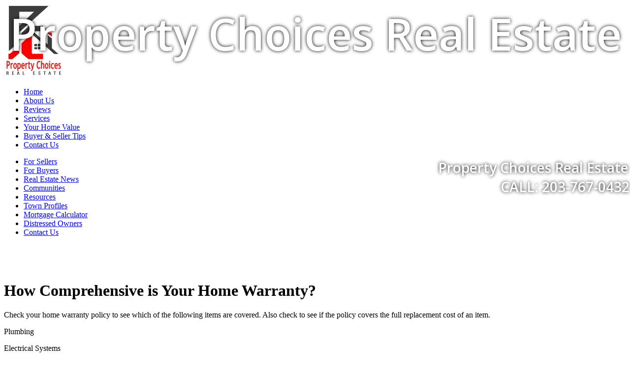

--- FILE ---
content_type: text/html; Charset=utf-8
request_url: https://www.propertychoices.net/articles/How-Comprehensive-is-Your-Home-Warranty
body_size: 12820
content:
<!DOCTYPE html><html lang="en"><head>
<title>How Comprehensive is Your Home Warranty | Property Choices Real Estate</title>
<base href="//www.propertychoices.net/" />
<meta charset="utf-8">
<meta name="Description" content="Visit PropertyChoices.net For Your Fairfield, CT Real Estate Needs!" />
<meta name="Keywords" content="real estate, for sale, property, search, mls, listings, condo, home, house, community, buyer, seller, investment,  realtor, land, Fairfield, CT" />
<meta property="og:url" content="https://www.propertychoices.net/articles/How-Comprehensive-is-Your-Home-Warranty" />
<meta property="fb:app_id" content="126400788838"/>
<meta property="og:site_name" content="propertychoices.net"/>
<meta property="og:title" content="Property Choices Real Estate"/>
<meta property="og:type" content="website"/>
<meta name="twitter:card" content="summary_large_image" /> 
<meta name="twitter:creator" content="@agentwebsite" /> 
<meta name="twitter:title" content="Property Choices Real Estate"/>
<meta property="og:image" content="https://media.agentwebsite.net/images/snapshots/propertychoices.net.png"/>
<meta property="og:image:width" content="990" />
<meta property="og:image:height" content="518" />
<meta property="og:image:type" content="image/png" /> 
<meta name="twitter:image" content="https://media.agentwebsite.net/images/snapshots/propertychoices.net.png"/>
<meta name="viewport" content="width=device-width, initial-scale=1, minimum-scale=1" />
<meta name="mobile-web-app-capable" content="yes">
<meta name="apple-mobile-web-app-status-bar-style" content="black-translucent">



<link rel="stylesheet" href="https://media.agentwebsite.net/t/01-002-065/idxb-listings-showcase.css?cb=112F222F2025113A423A17AM5">

<link rel="stylesheet" type="text/css" href="https://www.propertychoices.net/css/styles.css?cb=112F222F2025113A423A17AM197">

<link rel="stylesheet" href="https://media.agentwebsite.net/font-awesome-4.6.1/css/font-awesome.min.css">

<link rel="stylesheet" href="https://media.agentwebsite.net/css/animate-4.1.1-min.css">

<link href="https://fonts.googleapis.com/css?family=Cormorant+Garamond:400,500i,700|Open+Sans:300,400,400i,600,600i,700,700i,800,800i|Open+Sans+Condensed:300,700|Pinyon+Script|Oswald|Unna:400,400i,700,700i|Merriweather:400|Libre+Baskerville:400,400i,700|Montserrat:300,400,500,600,700" rel="stylesheet">

<link href="https://fonts.googleapis.com/css2?family=Material+Symbols+Rounded" rel="stylesheet">

<link rel="stylesheet" media="screen and (max-width:769px)" href="https://media.agentwebsite.net/t/01-002-065/mobile.css?cb=112F222F2025113A423A17AM189">

<script type="text/javascript" src="https://media.agentwebsite.net/js/js-min-2.2.4.js?y=39"></script>
<!-- 01-002-065 js  -->
<!-- waypoints is a css-links.htm dependency -->
<script>
/*!
Waypoints - 4.0.0
Copyright © 2011-2015 Caleb Troughton
Licensed under the MIT license.
https://github.com/imakewebthings/waypoints/blog/master/licenses.txt
*/
!function(){"use strict";function t(n){if(!n)throw new Error("No options passed to Waypoint constructor");if(!n.element)throw new Error("No element option passed to Waypoint constructor");if(!n.handler)throw new Error("No handler option passed to Waypoint constructor");this.key="waypoint-"+e,this.options=t.Adapter.extend({},t.defaults,n),this.element=this.options.element,this.adapter=new t.Adapter(this.element),this.callback=n.handler,this.axis=this.options.horizontal?"horizontal":"vertical",this.enabled=this.options.enabled,this.triggerPoint=null,this.group=t.Group.findOrCreate({name:this.options.group,axis:this.axis}),this.context=t.Context.findOrCreateByElement(this.options.context),t.offsetAliases[this.options.offset]&&(this.options.offset=t.offsetAliases[this.options.offset]),this.group.add(this),this.context.add(this),i[this.key]=this,e+=1}var e=0,i={};t.prototype.queueTrigger=function(t){this.group.queueTrigger(this,t)},t.prototype.trigger=function(t){this.enabled&&this.callback&&this.callback.apply(this,t)},t.prototype.destroy=function(){this.context.remove(this),this.group.remove(this),delete i[this.key]},t.prototype.disable=function(){return this.enabled=!1,this},t.prototype.enable=function(){return this.context.refresh(),this.enabled=!0,this},t.prototype.next=function(){return this.group.next(this)},t.prototype.previous=function(){return this.group.previous(this)},t.invokeAll=function(t){var e=[];for(var n in i)e.push(i[n]);for(var o=0,r=e.length;r>o;o++)e[o][t]()},t.destroyAll=function(){t.invokeAll("destroy")},t.disableAll=function(){t.invokeAll("disable")},t.enableAll=function(){t.invokeAll("enable")},t.refreshAll=function(){t.Context.refreshAll()},t.viewportHeight=function(){return window.innerHeight||document.documentElement.clientHeight},t.viewportWidth=function(){return document.documentElement.clientWidth},t.adapters=[],t.defaults={context:window,continuous:!0,enabled:!0,group:"default",horizontal:!1,offset:0},t.offsetAliases={"bottom-in-view":function(){return this.context.innerHeight()-this.adapter.outerHeight()},"right-in-view":function(){return this.context.innerWidth()-this.adapter.outerWidth()}},window.Waypoint=t}(),function(){"use strict";function t(t){window.setTimeout(t,1e3/60)}function e(t){this.element=t,this.Adapter=o.Adapter,this.adapter=new this.Adapter(t),this.key="waypoint-context-"+i,this.didScroll=!1,this.didResize=!1,this.oldScroll={x:this.adapter.scrollLeft(),y:this.adapter.scrollTop()},this.waypoints={vertical:{},horizontal:{}},t.waypointContextKey=this.key,n[t.waypointContextKey]=this,i+=1,this.createThrottledScrollHandler(),this.createThrottledResizeHandler()}var i=0,n={},o=window.Waypoint,r=window.onload;e.prototype.add=function(t){var e=t.options.horizontal?"horizontal":"vertical";this.waypoints[e][t.key]=t,this.refresh()},e.prototype.checkEmpty=function(){var t=this.Adapter.isEmptyObject(this.waypoints.horizontal),e=this.Adapter.isEmptyObject(this.waypoints.vertical);t&&e&&(this.adapter.off(".waypoints"),delete n[this.key])},e.prototype.createThrottledResizeHandler=function(){function t(){e.handleResize(),e.didResize=!1}var e=this;this.adapter.on("resize.waypoints",function(){e.didResize||(e.didResize=!0,o.requestAnimationFrame(t))})},e.prototype.createThrottledScrollHandler=function(){function t(){e.handleScroll(),e.didScroll=!1}var e=this;this.adapter.on("scroll.waypoints",function(){(!e.didScroll||o.isTouch)&&(e.didScroll=!0,o.requestAnimationFrame(t))})},e.prototype.handleResize=function(){o.Context.refreshAll()},e.prototype.handleScroll=function(){var t={},e={horizontal:{newScroll:this.adapter.scrollLeft(),oldScroll:this.oldScroll.x,forward:"right",backward:"left"},vertical:{newScroll:this.adapter.scrollTop(),oldScroll:this.oldScroll.y,forward:"down",backward:"up"}};for(var i in e){var n=e[i],o=n.newScroll>n.oldScroll,r=o?n.forward:n.backward;for(var s in this.waypoints[i]){var l=this.waypoints[i][s],a=n.oldScroll<l.triggerPoint,h=n.newScroll>=l.triggerPoint,p=a&&h,u=!a&&!h;(p||u)&&(l.queueTrigger(r),t[l.group.id]=l.group)}}for(var c in t)t[c].flushTriggers();this.oldScroll={x:e.horizontal.newScroll,y:e.vertical.newScroll}},e.prototype.innerHeight=function(){return this.element==this.element.window?o.viewportHeight():this.adapter.innerHeight()},e.prototype.remove=function(t){delete this.waypoints[t.axis][t.key],this.checkEmpty()},e.prototype.innerWidth=function(){return this.element==this.element.window?o.viewportWidth():this.adapter.innerWidth()},e.prototype.destroy=function(){var t=[];for(var e in this.waypoints)for(var i in this.waypoints[e])t.push(this.waypoints[e][i]);for(var n=0,o=t.length;o>n;n++)t[n].destroy()},e.prototype.refresh=function(){var t,e=this.element==this.element.window,i=e?void 0:this.adapter.offset(),n={};this.handleScroll(),t={horizontal:{contextOffset:e?0:i.left,contextScroll:e?0:this.oldScroll.x,contextDimension:this.innerWidth(),oldScroll:this.oldScroll.x,forward:"right",backward:"left",offsetProp:"left"},vertical:{contextOffset:e?0:i.top,contextScroll:e?0:this.oldScroll.y,contextDimension:this.innerHeight(),oldScroll:this.oldScroll.y,forward:"down",backward:"up",offsetProp:"top"}};for(var r in t){var s=t[r];for(var l in this.waypoints[r]){var a,h,p,u,c,f=this.waypoints[r][l],d=f.options.offset,y=f.triggerPoint,g=0,w=null==y;f.element!==f.element.window&&(g=f.adapter.offset()[s.offsetProp]),"function"==typeof d?d=d.apply(f):"string"==typeof d&&(d=parseFloat(d),f.options.offset.indexOf("%")>-1&&(d=Math.ceil(s.contextDimension*d/100))),a=s.contextScroll-s.contextOffset,f.triggerPoint=g+a-d,h=y<s.oldScroll,p=f.triggerPoint>=s.oldScroll,u=h&&p,c=!h&&!p,!w&&u?(f.queueTrigger(s.backward),n[f.group.id]=f.group):!w&&c?(f.queueTrigger(s.forward),n[f.group.id]=f.group):w&&s.oldScroll>=f.triggerPoint&&(f.queueTrigger(s.forward),n[f.group.id]=f.group)}}return o.requestAnimationFrame(function(){for(var t in n)n[t].flushTriggers()}),this},e.findOrCreateByElement=function(t){return e.findByElement(t)||new e(t)},e.refreshAll=function(){for(var t in n)n[t].refresh()},e.findByElement=function(t){return n[t.waypointContextKey]},window.onload=function(){r&&r(),e.refreshAll()},o.requestAnimationFrame=function(e){var i=window.requestAnimationFrame||window.mozRequestAnimationFrame||window.webkitRequestAnimationFrame||t;i.call(window,e)},o.Context=e}(),function(){"use strict";function t(t,e){return t.triggerPoint-e.triggerPoint}function e(t,e){return e.triggerPoint-t.triggerPoint}function i(t){this.name=t.name,this.axis=t.axis,this.id=this.name+"-"+this.axis,this.waypoints=[],this.clearTriggerQueues(),n[this.axis][this.name]=this}var n={vertical:{},horizontal:{}},o=window.Waypoint;i.prototype.add=function(t){this.waypoints.push(t)},i.prototype.clearTriggerQueues=function(){this.triggerQueues={up:[],down:[],left:[],right:[]}},i.prototype.flushTriggers=function(){for(var i in this.triggerQueues){var n=this.triggerQueues[i],o="up"===i||"left"===i;n.sort(o?e:t);for(var r=0,s=n.length;s>r;r+=1){var l=n[r];(l.options.continuous||r===n.length-1)&&l.trigger([i])}}this.clearTriggerQueues()},i.prototype.next=function(e){this.waypoints.sort(t);var i=o.Adapter.inArray(e,this.waypoints),n=i===this.waypoints.length-1;return n?null:this.waypoints[i+1]},i.prototype.previous=function(e){this.waypoints.sort(t);var i=o.Adapter.inArray(e,this.waypoints);return i?this.waypoints[i-1]:null},i.prototype.queueTrigger=function(t,e){this.triggerQueues[e].push(t)},i.prototype.remove=function(t){var e=o.Adapter.inArray(t,this.waypoints);e>-1&&this.waypoints.splice(e,1)},i.prototype.first=function(){return this.waypoints[0]},i.prototype.last=function(){return this.waypoints[this.waypoints.length-1]},i.findOrCreate=function(t){return n[t.axis][t.name]||new i(t)},o.Group=i}(),function(){"use strict";function t(t){return t===t.window}function e(e){return t(e)?e:e.defaultView}function i(t){this.element=t,this.handlers={}}var n=window.Waypoint;i.prototype.innerHeight=function(){var e=t(this.element);return e?this.element.innerHeight:this.element.clientHeight},i.prototype.innerWidth=function(){var e=t(this.element);return e?this.element.innerWidth:this.element.clientWidth},i.prototype.off=function(t,e){function i(t,e,i){for(var n=0,o=e.length-1;o>n;n++){var r=e[n];i&&i!==r||t.removeEventListener(r)}}var n=t.split("."),o=n[0],r=n[1],s=this.element;if(r&&this.handlers[r]&&o)i(s,this.handlers[r][o],e),this.handlers[r][o]=[];else if(o)for(var l in this.handlers)i(s,this.handlers[l][o]||[],e),this.handlers[l][o]=[];else if(r&&this.handlers[r]){for(var a in this.handlers[r])i(s,this.handlers[r][a],e);this.handlers[r]={}}},i.prototype.offset=function(){if(!this.element.ownerDocument)return null;var t=this.element.ownerDocument.documentElement,i=e(this.element.ownerDocument),n={top:0,left:0};return this.element.getBoundingClientRect&&(n=this.element.getBoundingClientRect()),{top:n.top+i.pageYOffset-t.clientTop,left:n.left+i.pageXOffset-t.clientLeft}},i.prototype.on=function(t,e){var i=t.split("."),n=i[0],o=i[1]||"__default",r=this.handlers[o]=this.handlers[o]||{},s=r[n]=r[n]||[];s.push(e),this.element.addEventListener(n,e)},i.prototype.outerHeight=function(e){var i,n=this.innerHeight();return e&&!t(this.element)&&(i=window.getComputedStyle(this.element),n+=parseInt(i.marginTop,10),n+=parseInt(i.marginBottom,10)),n},i.prototype.outerWidth=function(e){var i,n=this.innerWidth();return e&&!t(this.element)&&(i=window.getComputedStyle(this.element),n+=parseInt(i.marginLeft,10),n+=parseInt(i.marginRight,10)),n},i.prototype.scrollLeft=function(){var t=e(this.element);return t?t.pageXOffset:this.element.scrollLeft},i.prototype.scrollTop=function(){var t=e(this.element);return t?t.pageYOffset:this.element.scrollTop},i.extend=function(){function t(t,e){if("object"==typeof t&&"object"==typeof e)for(var i in e)e.hasOwnProperty(i)&&(t[i]=e[i]);return t}for(var e=Array.prototype.slice.call(arguments),i=1,n=e.length;n>i;i++)t(e[0],e[i]);return e[0]},i.inArray=function(t,e,i){return null==e?-1:e.indexOf(t,i)},i.isEmptyObject=function(t){for(var e in t)return!1;return!0},n.adapters.push({name:"noframework",Adapter:i}),n.Adapter=i}();</script>
<!-- Facebook Pixel Code -->

<script>

!function(f,b,e,v,n,t,s)

{if(f.fbq)return;n=f.fbq=function(){n.callMethod?

n.callMethod.apply(n,arguments):n.queue.push(arguments)};

if(!f._fbq)f._fbq=n;n.push=n;n.loaded=!0;n.version='2.0';

n.queue=[];t=b.createElement(e);t.async=!0;

t.src=v;s=b.getElementsByTagName(e)[0];

s.parentNode.insertBefore(t,s)}(window,document,'script',

'https://connect.facebook.net/en_US/fbevents.js');

fbq('init', '120703848516584'); 

fbq('track', 'PageView');

fbq('track', 'Search');

</script>

<noscript>

<img height="1" width="1"

src="https://www.facebook.com/tr?id=120703848516584&ev=PageView

&noscript=1"/>

</noscript>

<!-- End Facebook Pixel Code -->

<style type="text/css">
.nar-article-attribution {
    margin: 1rem;
    color: #898989;
    font-size: 0.9rem;
}
</style>
<script src='https://www.google.com/recaptcha/api.js?onload=onloadRecaptchaCallback'></script>
</head>
<body class="aw">
   <div class="aw-main-wrap clearfix" id="main-wrap">
      <div class="aw-main clearfix" id="main">
      	   <div class="aw-mobile-header-wrap" id="mobile-header-wrap" style="visibility:hidden;height:0;overflow:hidden;color:#fff;">
				<style type="text/css">
	@media screen and (max-width: 360px) { #mobile-header-contact-link { display:none;} }
	.fa-times{ margin-top:auto!important; }
</style>

<div id="mobile-header">
    <a href="//www.propertychoices.net" target="_top" id="mobile-top-left-element" style="margin:0;height:50px;width:50px;"><img src="//www.propertychoices.net/img/company/1-0.jpg" class="vertically-centered" alt="company logo, click to go to home page" /></a> 
<p id="mobile-heading-1"><span id="mobile-header-topline">Property Choices Real Estate</span><br />
<a href="//www.propertychoices.net/contact.asp" target="_top" style="margin-left:10px;" id="mobile-header-contact-link"><i class="fa fa-envelope-o" style="font-size:14px;" aria-hidden="true"></i> <span style="font-weight:300;">Contact</span></a>
    </p>

    <a id="wrap" class="" href="#" onclick="toggleTopnav()" aria-label="MENU" style="width:30px;height:30px;text-align:center;position:absolute;top:0;right:0;padding:10px">
			<span>
			<i id="nav-control-top" class="fa fa-bars fa-stack-2x" style="font-size:30px;margin-top:-5px;" aria-hidden="true"></i>
			<strong id="menuLabel" class="fa-stack-1x" style="margin-top: 24px;font-size:10px;font-weight:100;opacity:0.7;">MENU</strong>
			</span>
    </a>
</div>

<script type="text/javascript">
jQuery(document).ready(function() {

	if ( jQuery( window ).width() < 768 ){
		if ( jQuery('#nav-control-top').attr('class') == 'fa fa-bars'){

			//if( document.referrer != '' && Cookies.get('topnavState') == 'open'){
				//toggleTopnav();
				//}
		}

		window.addEventListener('scroll', watchNav);
	}

});

var watchNav = debounce(function() {

		var $topnav = jQuery('#top-nav-wrap');

		if( jQuery('#top-nav').css('display') == 'block' ){

			//console.log('block');

			if( jQuery(window).scrollTop() + 50 > ( $topnav.offset().top + $topnav.height() ) && jQuery('#nav-control-top').attr('class') == 'fa fa-times') {
					//console.log('out');
					jQuery('#menuLabel').toggle();
					jQuery('#nav-control-top').toggleClass('fa-bars fa-stack-2x');
					jQuery('#nav-control-top').toggleClass('fa-times');
					jQuery("#mobile-header-wrap").css("box-shadow", "0 5px 15px 0px rgba(0,0,0,0.75)");
					//console.log('no nav');
				}

			else if( jQuery(window).scrollTop() == 0  && jQuery('#nav-control-top').attr('class') == 'fa fa-bars fa-stack-2x') {
					//console.log('edge values: ' + (jQuery(window).scrollTop() + 49) + ' : ' + ($topnav.offset().top + $topnav.height()) );
					//console.log('handling partial nav closed')
				}
			else if ( jQuery(window).scrollTop() + 50  < ( $topnav.offset().top + $topnav.height() )  && jQuery('#nav-control-top').attr('class') == 'fa fa-bars fa-stack-2x') {
					//console.log('in');
					//console.log('values: ' + (jQuery(window).scrollTop() + 50) + ' : ' + ($topnav.offset().top + $topnav.height()) );
					jQuery('#menuLabel').toggle();
					jQuery('#nav-control-top').toggleClass('fa-bars fa-stack-2x');
					jQuery('#nav-control-top').toggleClass('fa-times');
					jQuery("#mobile-header-wrap").css("box-shadow", "-60px 5px 15px 0px rgba(0,0,0,0.75)");
					//console.log('full nav');
					//console.log('values: ' + (jQuery(window).scrollTop() + 50) + ' : ' + ($topnav.offset().top + $topnav.height()) );
				}
			}

	}, 15);



function toggleTopnav(){

	window.scrollTo(0, 0);

	if ( jQuery('a#wrap').attr('class') != 'nav-color' || jQuery('#nav-control-top').attr('class') == 'fa fa-times' ){

		//jQuery("#mobile-header-wrap").css("box-shadow", "-60px 5px 15px 0px rgba(0,0,0,0.75)");
		jQuery('#top-nav').toggle(400, function() {
			var height = jQuery("#top-nav").height() +50;
			parent.postMessage("top:" + height,"*")
			//console.log('height: ' + height);
		 });

		jQuery('#menuLabel').toggle();
		jQuery('#nav-control-top').toggleClass('fa-bars fa-stack-2x');
		jQuery('#nav-control-top').toggleClass('fa-times');
		jQuery('#mobile-header a#wrap').toggleClass('nav-color');

		switch(jQuery('#nav-control-top').attr('class')) {
			case 'fa fa-bars fa-stack-2x':
				//console.log('state 1');
				setTopnavState('closed');
				//jQuery( "#login-signup" ).remove();
				jQuery("#mobile-header-wrap").css("box-shadow", "0px 5px 15px 0px rgba(0,0,0,0.75)");
				break;
			case 'fa fa-times':
				jQuery("#mobile-header-wrap").css("box-shadow", "-60px 5px 15px 0px rgba(0,0,0,0.75)");
					//console.log('state 2');
					setTopnavState('open');
					//console.log('open');
					//jQuery("#top-nav-wrap").prepend("<p id=\"login-signup\"><a href=\"#\" target=\"_top\">Login</a> <a href=\"#\"  target=\"_top\">Signup</a></p> ");
				break;
			default:
				//console.log('state 3');
				setTopnavState('closed');
				//jQuery( "#login-signup" ).remove();
				jQuery("#mobile-header-wrap").css("box-shadow", "0px 5px 15px 0px rgba(0,0,0,0.75)");
			}
	}
	else{
		//console.log('state 4');
		jQuery('#menuLabel').toggle();
		jQuery('#nav-control-top').toggleClass('fa-bars fa-stack-2x');
		jQuery('#nav-control-top').toggleClass('fa-times');
		jQuery("#mobile-header-wrap").css("box-shadow", "-60px 5px 15px 0px rgba(0,0,0,0.75)");
	}

}

function setTopnavState(topnavState) {
	//uncomment to preserve top nav state across pageviews
	//document.cookie = "topnavState=" + topnavState;
}

// Returns a function, that, as long as it continues to be invoked, will not
// be triggered. The function will be called after it stops being called for
// N milliseconds. If `immediate` is passed, trigger the function on the
// leading edge, instead of the trailing.
function debounce(func, wait, immediate) {
	var timeout;
	return function() {
		var context = this, args = arguments;
		var later = function() {
			timeout = null;
			if (!immediate) func.apply(context, args);
		};
		var callNow = immediate && !timeout;
		clearTimeout(timeout);
		timeout = setTimeout(later, wait);
		if (callNow) func.apply(context, args);
	};
};

</script>

          </div>
          <div class="aw-header-wrap" id="header-wrap">

<style type="text/css">
	@media screen and (max-width: 767px) {
		#header #slideshow { display:none;}
		img.first { display:none;}
	}
</style>

<div id="header">
    <div id="header-trans-layer-wrap" x-ms-format-detection="none">

		<span class="textitem notranslate textitem-1" id="textitem-1" style="position:absolute;line-height:1;left:20px;top:22.5px;font-family:'Open Sans';color:#fff;text-shadow: 0px 0px 7px#000;font-size:90px;font-style:normal;font-weight:600;">Property Choices Real Estate</span><span class="textitem notranslate textitem-2" id="textitem-2" style="position:absolute;line-height:1;left:890px;top:327px;font-family:'Open Sans';color:#fff;text-shadow: 0px 0px 7px#000;font-size:28px;font-style:normal;font-weight:600;">Property Choices Real Estate</span><span class="textitem notranslate textitem-3" id="textitem-3" style="position:absolute;line-height:1;left:1017px;top:366px;font-family:'Open Sans';color:#fff;text-shadow: 0px 0px 7px#000;font-size:28px;font-style:normal;font-weight:600;">CALL: 203-767-0432</span>

    </div>


	<div id="photo-logo-wrap">
	    
	    <div id="header-logo"><img src="//www.propertychoices.net/img/company/1-0.jpg" alt="Real Estate Broker" border="0" /></div>
	</div>


    <div id="aw-slideshow" class="slideshow" role="presentation">

			<!--
		<video width="100%"
			loop="loop"
			muted=""
			autoplay="autoplay"
			playsinline="playsinline"

			><source src="https://media.agentwebsite.net/video/sunset.mp4" type="video/mp4"></video>
			-->

		<img role="presentation" data-src="https://media.agentwebsite.net/slide/6C5F39393733424343422D354242362D343239322D413934462D3432463842424335323334342C70726F706572747963686F696365732E6E65742C6177322C315C36395C3136393234" alt="" class="first slide-img" src="https://media.agentwebsite.net/slide/6C5F39393733424343422D354242362D343239322D413934462D3432463842424335323334342C70726F706572747963686F696365732E6E65742C6177322C315C36395C3136393234" />
<img role="presentation" data-src="https://media.agentwebsite.net/slide/675F32303230313030312C70726F706572747963686F696365732E6E65742C6177322C315C36395C3136393234" alt="" class="slide-img hidden" />
<img role="presentation" data-src="https://media.agentwebsite.net/slide/6C5F36343738363741332D454238342D343641382D423533312D3331413235413435453939442C70726F706572747963686F696365732E6E65742C6177322C315C36395C3136393234" alt="" class="slide-img hidden" />
<img role="presentation" data-src="https://media.agentwebsite.net/slide/675F31323532322C70726F706572747963686F696365732E6E65742C6177322C315C36395C3136393234" alt="" class="slide-img hidden" />
<img role="presentation" data-src="https://media.agentwebsite.net/slide/675F31323830322C70726F706572747963686F696365732E6E65742C6177322C315C36395C3136393234" alt="" class="slide-img hidden" />
<img role="presentation" data-src="https://media.agentwebsite.net/slide/675F31323532332C70726F706572747963686F696365732E6E65742C6177322C315C36395C3136393234" alt="" class="slide-img hidden" />

    </div>
	
	

	<div id="shader" style="position:absolute;top:61px;width:990px;height:322px;z-index: 200;" role="presentation"></div>

    <div id="top-nav-wrap" role="navigation" aria-label="top links">
<ul id="top-nav" class="top-nav">
	<li><a href="https://www.propertychoices.net/" target="_top" >Home</a></li>
	<li><a href="https://www.propertychoices.net/profile.asp" target="_top" >About Us</a></li>
	<li><a href="https://www.propertychoices.net/reviews.htm" target="_top" >Reviews</a></li>
	<li><a href="https://www.propertychoices.net/pages/Services.htm" target="_top" >Services</a></li>
	<li><a href="https://www.propertychoices.net/request_cma.asp" target="_blank" >Your Home Value</a></li>
	<li><a href="https://www.propertychoices.net/articles.asp" target="_top" >Buyer & Seller Tips</a></li>
	<li><a href="https://www.propertychoices.net/contact.asp" target="_top" >Contact Us</a></li>
</ul>
</div>

</div>

<script type="text/javascript">
		console.log('version named jQuery:' + jQuery.fn.jquery);
		console.log('version named $: ' + $.fn.jquery);

		//jQuery(window).on('load', function() {
		jQuery(document).ready(function() {

			if ( jQuery( window ).width() > 767 ){
			//if ( jQuery( window ).width() > 200 ){

						jQuery("img.hidden").each(function () {
								var newSrc = jQuery(this).data("src");
								jQuery(this).attr("src",newSrc);
						});
						jQuery('#aw-slideshow').cycle({});
				}
		});


</script>

<!-- End header -->
</div>
          <!-- end header wrap -->
          <div class="aw-col-1-wrap" id="col-1-wrap"><!-- Begin Left Nav -->
<div id="left-nav-table">

    <div style="margin-top:10px;">
<!-- begin left navigation -->
<div id="nav-main-wrap" role="navigation" aria-label="left column">

<ul id="nav-main">
	<li><a href="https://www.propertychoices.net/sellers2.asp" target="_top" >For Sellers</a></li>
	<li><a href="https://www.propertychoices.net/buyers2.asp" target="_top" >For Buyers</a></li>
	<li><a href="https://www.propertychoices.net/news.asp" target="_top" >Real Estate News</a></li>
	<li><a href="https://www.propertychoices.net/region.asp" target="_top" >Communities</a></li>
	<li><a href="https://www.propertychoices.net/pages/Resources.htm" target="_top" >Resources</a></li>
	<li><a href="https://www.propertychoices.net/pages/Town-Profiles.htm" target="_top" >Town Profiles</a></li>
	<li><a href="https://www.propertychoices.net/calculator.asp" target="_top" >Mortgage Calculator</a></li>
	<li><a href="https://www.propertychoices.net/pages/Distressed-Owners.htm" target="_top" >Distressed Owners</a></li>
	<li><a href="https://www.propertychoices.net/contact.asp" target="_top" >Contact Us</a></li>
</ul>

</div>
<br /><div class="feature-box" align="center"><a aria-labelledby="icon-send-page-1" href="javascript:popUp('https://www.propertychoices.net/send_page.asp?strPageURL=www.propertychoices.net%2Farticles%2FHow%2DComprehensive%2Dis%2DYour%2DHome%2DWarranty',500,500)"><div id="icon-send-page-1" class="icon-send-page" role="img" aria-label="send this page to a friend, opens in a new window"></div></a></div><br /><div class="feature-box" align="center"><a aria-labelledby="icon-school-report-1" href="//www.propertychoices.net/schools.asp" target="_top"><div id="icon-school-report-1" class="icon-school-report" role="img" aria-label="school report"></div></a></div><br /><div class="feature-box" align="center"><a aria-labelledby="neighborhood-profile-1" href="//www.propertychoices.net/neighborhood_report.asp" target="_top"><div id="neighborhood-profile-1" role="img" aria-label="neighborhood profile" class="icon-neighborhood-profile"></div></a></div></div>
    
</div>
<!-- End Left Nav -->

</div>
          <!-- end col-1 wrap wrap -->
          <div class="aw-col-2-wrap" id="col-2-wrap">
              <div class="aw-col-2" id="col-2" role="main">
                  <h1>How Comprehensive is Your Home Warranty? </h1>
<P>Check your home warranty policy to see which of the following items are covered. Also check to see if the policy covers the full replacement cost of an item. </P>
<P>Plumbing </P>
<P>Electrical Systems </P>
<P>Water Heater </P>
<P>Furnace </P>
<P>Heating Ducts </P>
<P>Water Pump </P>
<P>Dishwasher </P>
<P>Stove/Cooktop/Ovens </P>
<P>Microwave </P>
<P>Refrigerator </P>
<P>Washer/Dryer </P>
<P>Swimming Pool (may be optional) </P>
<p class="nar-article-attribution">Reprinted from <a rel="nofollow" href="https://magazine.realtor/" target="rm">REALTOR® Magazine Online</a> by permission of the NATIONAL ASSOCIATION OF REALTORS&reg;. Copyright / All rights reserved.</p>


                  <p style="margin:1rem;"><a href="/article001-How-Comprehensive-is-Your-Home-Warranty" target="How_Comprehensive_is_Your_Home_Warranty" rel="nofollow">Click here for printer-friendly format</a></p>
                  <img src="/themes/01-002-065/white-dev/hr.gif" class="hr_1" aria-hidden="true" alt="" />
                  <a name="contactform"></a>
				  
<section class="aw-contact-form">
<!-- begin contact form -->
<h1>Contact Us</h1>
<div class="contact-text">
<p><span style="color:#000000">Call or text us today at 203-767-0432</span></p><p><span style="color:#000000">paula&#64;propertychoices.net&nbsp;</span></p><p><span style="color:#000000">Property Choices Real Estate</span></p><p><span style="color:#000000">43 Applewood Drive</span></p><p><span style="color:#000000">Huntington, CT 06484&nbsp;</span></p>
</div>
<form class="aw-contact-form-general" action="inquiry_processor.asp" method="post" onsubmit="return validate_form()"><input type="hidden" name="strFormtype" value="general" />
<input type="hidden" name="strHttpReferrer" value="" />
<input type="hidden" name="strToken" value="371bf14748a330f1dbfa93390fd64024b2b372e76a353506d0ebfe765a2d5d378f34a34574626a8ed4b0a7a938f133913cd408223f8f909ae3456526e800cea1" />
<table class="tbl-form __animate__animated __animate__slideInUp" role="presentation"><tr><td><div style="width:220px;float:left;">
<div class="required">First Name</div><input aria-label="first name" aria-required="true" name="strInquireeFirstName" style="width:200px;" type="text" value="" /></div>
<div style="width:220px;float:left;">
<div class="required">Last Name</div><input aria-label="last name" aria-required="true" name="strInquireeLastName" style="width:200px;" type="text" value="" /></div>
</td></tr>
<tr><td><div class="required">Email</div><input aria-label="email" aria-required="true" name="strInquireeEmail" style="width:420px;" type="text" value="" /></td></tr>
<tr><td><div class="required">Phone</div><input aria-label="phone" aria-required="true" name="strInquireePhone" style="width:200px;" type="text" value="" /></td></tr>
<tr><td><div>Message</div><textarea aria-label="message" style="width:420px;height:90px;" name="strInquireeMessage"></textarea></td></tr>
<tr><td><div style="margin:1rem 0;" id="aw-recaptcha-wrap" tabindex="-1"><div class="g-recaptcha" data-sitekey="6LesJ8MUAAAAAGCgF2VucSxSnv5ggldvKfkhgL67"></div></div></td></tr>
<tr><td><div id="consent-wrap">
<input type="checkbox" name="bMarketingConsent" id="consent-checkbox" required aria-required="true" aria-labelledby="consent-label" value="1">
<label for="consent-checkbox" id="consent-label">
<span>I expressly consent to be contacted for real estate services by Property Choices Real Estate, Paula Bachman, CT Licensed Real Estate Broker, and authorized representatives by phone, text message, and email, including automated calls, texts, and calls using prerecorded or artificial voices, even if my number is on a federal or state Do Not Call list. Consent is not a condition of purchase. Msg/data rates may apply. Msg frequency varies. Reply STOP to texts, HELP for assistance, or click the unsubscribe link in emails to opt out. I agree to the <a href="terms.asp#terms" target="_blank" rel="noopener noreferrer" aria-label="Terms of Use (opens in a new window)">Terms of Use</a> and <a href="privacy-policy.htm" target="_blank" rel="noopener noreferrer" aria-label="Privacy Policy (opens in a new window)">Privacy Policy</a>.</span></label>
</div></td></tr>
<tr><td><input type="submit" name="Submit" id="Submit" value="Send Message" /></td></tr>
</table></form>
<!-- end contact form -->
</section>

              </div>
          </div>
          <!-- end col-2-wrap -->
           </div>
      <!-- end main -->
      <div class="aw-footer-wrap" id="footer-wrap"><!-- footer -->
<style>
[class*="__animate__"] {
    opacity: 0;
}

.animate__animated.animate__fadeIn {
  --animate-duration: 3s;
}

</style>
<div id="footer" style="padding-bottom:150px;" itemscope itemtype="http://schema.org/LocalBusiness">
	<meta itemprop="priceRange" content="$10K to $10M+" />
	<meta itemprop="url" content="https://www.propertychoices.net" />
	<img src="//media.agentwebsite.net/t/01-002-065/white-dev/hr.gif" class="hr_1" aria-hidden="true" alt="" />
	<br /><div id="contact-info" class="__animate__animated __animate__slideInUp" role="region" aria-labelledby="region-contact-info">
	
		<h1 class="__animate__animated __animate__fadeIn" id="region-contact-info">Contact Information</h1>

		<a href="//www.propertychoices.net" target="_blank" rel="noopener"><img src="//www.propertychoices.net/img/company/1-0.jpg" style="float:right" class="img-company-0" itemprop="image" alt="Property Choices Real Estate" />
</a>
        <span id="agent-name" itemprop="name">Paula Bachman, CT Licensed Real Estate Broker</span><br />

        <span id="firm-name">Property Choices Real Estate</span><br /><span itemprop="name"></span><div itemprop="address" itemscope itemtype="http://schema.org/PostalAddress"><span itemprop="streetAddress">43 Applewood Drive </span><br /><span itemprop="addressLocality">Huntington</span>, <span itemprop="addressRegion">CT</span> <span itemprop="postalCode">06484</span><br /><br /><meta itemprop="addressCountry" content="US" /></div><div id="phone-row-one"></div><div id="phone-row-two"><span id="label-cellphone"><b>Cell:</b></span> <span id="cellphone" itemprop="telephone"><a href="tel:203-767-0432">203-767-0432</a></span> / <span id="label-fax"><b>Fax:</b></span> <span>203-548-9046</span></div><br><a href="//www.propertychoices.net/contact.asp" target="_top" id="send-message-link"><span><b>Send a message</b></span></a></div>

				<div id="footer-social-icons-wrap" style="margin-top:2rem;">
					
				</div>

        <div id="nav-bottom-wrap" role="navigation" aria-label="bottom-links"><nav><ul>
<li><a href="https://www.propertychoices.net/" target="_top">Home</a></li>
<li><a href="https://www.propertychoices.net/profile.asp" target="_top">About Us</a></li>
<li><a href="https://www.propertychoices.net/reviews.htm" target="_top">Reviews</a></li>
<li><a href="https://www.propertychoices.net/sellers2.asp" target="_top">For Sellers</a></li>
<li><a href="https://www.propertychoices.net/buyers2.asp" target="_top">For Buyers</a></li>
<li><a href="https://www.propertychoices.net/news.asp" target="_top">Real Estate News</a></li>
<li><a href="https://www.propertychoices.net/request_cma.asp" target="_blank">Your Home Value</a></li>
<li><a href="https://www.propertychoices.net/articles.asp" target="_top">Buyer & Seller Tips</a></li>
<li><a href="https://www.propertychoices.net/region.asp" target="_top">Communities</a></li>
<li><a href="https://www.propertychoices.net/pages/Resources.htm" target="_top">Resources</a></li>
<li><a href="https://www.propertychoices.net/relo.asp" target="_top">Relocating?</a></li>
<li><a href="https://www.propertychoices.net/pages/Town-Profiles.htm" target="_top">Town Profiles</a></li>
<li><a href="https://www.propertychoices.net/calculator.asp" target="_top">Mortgage Calculator</a></li>
<li><a href="https://www.propertychoices.net/pages/Distressed-Owners.htm" target="_top">Distressed Owners</a></li>
<li><a href="https://www.propertychoices.net/contact.asp" target="_top">Contact Us</a></</ul></nav></div>

        <div class="copyright" role="contentinfo"><div align="left" class="disclaimer"><div class="realtor-small" role="img" aria-label="realtor logo"></div><a href="//www.propertychoices.net/fair-housing.htm" aria-label="EHO logo, link to fair housing notice"><div class="eho-small" role="img" aria-label="equal housing opportunity logo"></div></a><div class="disclaimer-text">Equal Housing Opportunity. This material is based on information which we consider reliable, but because it has been supplied by third parties, we cannot represent that it is accurate or complete and should not be relied on as such. This offering is subject to errors, omissions, change of price or withdrawal without notice.</div></div><div class="copyright"><div class="disclaimer" style="margin-top:15px;">
	<a href="javascript:nofollow('https://www.propertychoices.net/cp')" aria-label="lock icon"><div role="img" aria-label="lock icon" class="icon-lock"></div></a>
	<a id="qrLink" href="javascript:void(0);" onclick="this.href='https://media.agentwebsite.net/qrcode/qrcode.cshtml?url=' + encodeURIComponent(document.location.href); window.open(this.href, '_blank'); return false;">QR Code</a>&nbsp;|&nbsp;
	<a href="//www.propertychoices.net/terms.asp" class="termlink">Terms of Use</a>&nbsp;|&nbsp;
	<a href="//www.propertychoices.net/copyright-dmca.htm" class="termlink">Copyright &amp; DMCA</a>&nbsp;|&nbsp;
	<a href="//www.propertychoices.net/privacy-policy.htm" class="termlink">Privacy Policy</a>&nbsp;|&nbsp;
	<a href="//www.propertychoices.net/accessibility.htm" class="termlink">Accessibility Statement</a>&nbsp;|&nbsp;
	<a href="//www.propertychoices.net/fair-housing.htm" class="termlink">Fair Housing Notice &amp; Statement</a>&nbsp;
</div>

</div>
<div style="width:90%;height:15px;clear:both;"></div><div id="aw-link"><a href="https://www.agentwebsite.net" target="_top" rel="noopener">IDX Real Estate Websites by AgentWebsite&reg;</a></div><!-- End Copyright -->
</div>

</div>

	
    <script>
	document.addEventListener('DOMContentLoaded', function () {
		const animateList = [].slice.call(document.querySelectorAll('.__animate__animated'));
		animateList.forEach(function (animateEl) {
			new Waypoint({
				element: animateEl,
				offset: '90%',
				handler: function(direction) {
					animateEl.className = animateEl.className.replace(/__animate__/g, 'animate__');
					this.destroy(); // Ensures this Waypoint only triggers once
				},
			});
		});
	});
	</script>
	
	



<!-- end footer --></div>
      <div id="clearfix"></div>
   </div>
   <!-- end main-wrap -->


<!-- srv:aw2 -->

<script type="text/javascript">
document.cookie='cs=z';
jQuery(document).ready(function () {
	if ( jQuery( window ).width() > 767 ){
	}
});
</script>

<script type="text/javascript">
var _userway_config = {
statement_url: "https://www.propertychoices.net/accessibility.htm",
position: '5',
size: 'small',
color: '#000',
type: '2',
statement_text: "Our Accessibility Statement",
account: 'ZZjp4k9gOu'
};
</script>
<script type="text/javascript" src="https://cdn.userway.org/widget.js"></script>

</body>
<!-- time: 78.125 ms -->

</html>


--- FILE ---
content_type: text/html; charset=utf-8
request_url: https://www.google.com/recaptcha/api2/anchor?ar=1&k=6LesJ8MUAAAAAGCgF2VucSxSnv5ggldvKfkhgL67&co=aHR0cHM6Ly93d3cucHJvcGVydHljaG9pY2VzLm5ldDo0NDM.&hl=en&v=PoyoqOPhxBO7pBk68S4YbpHZ&size=normal&anchor-ms=20000&execute-ms=30000&cb=fwhpr0dw5e07
body_size: 49311
content:
<!DOCTYPE HTML><html dir="ltr" lang="en"><head><meta http-equiv="Content-Type" content="text/html; charset=UTF-8">
<meta http-equiv="X-UA-Compatible" content="IE=edge">
<title>reCAPTCHA</title>
<style type="text/css">
/* cyrillic-ext */
@font-face {
  font-family: 'Roboto';
  font-style: normal;
  font-weight: 400;
  font-stretch: 100%;
  src: url(//fonts.gstatic.com/s/roboto/v48/KFO7CnqEu92Fr1ME7kSn66aGLdTylUAMa3GUBHMdazTgWw.woff2) format('woff2');
  unicode-range: U+0460-052F, U+1C80-1C8A, U+20B4, U+2DE0-2DFF, U+A640-A69F, U+FE2E-FE2F;
}
/* cyrillic */
@font-face {
  font-family: 'Roboto';
  font-style: normal;
  font-weight: 400;
  font-stretch: 100%;
  src: url(//fonts.gstatic.com/s/roboto/v48/KFO7CnqEu92Fr1ME7kSn66aGLdTylUAMa3iUBHMdazTgWw.woff2) format('woff2');
  unicode-range: U+0301, U+0400-045F, U+0490-0491, U+04B0-04B1, U+2116;
}
/* greek-ext */
@font-face {
  font-family: 'Roboto';
  font-style: normal;
  font-weight: 400;
  font-stretch: 100%;
  src: url(//fonts.gstatic.com/s/roboto/v48/KFO7CnqEu92Fr1ME7kSn66aGLdTylUAMa3CUBHMdazTgWw.woff2) format('woff2');
  unicode-range: U+1F00-1FFF;
}
/* greek */
@font-face {
  font-family: 'Roboto';
  font-style: normal;
  font-weight: 400;
  font-stretch: 100%;
  src: url(//fonts.gstatic.com/s/roboto/v48/KFO7CnqEu92Fr1ME7kSn66aGLdTylUAMa3-UBHMdazTgWw.woff2) format('woff2');
  unicode-range: U+0370-0377, U+037A-037F, U+0384-038A, U+038C, U+038E-03A1, U+03A3-03FF;
}
/* math */
@font-face {
  font-family: 'Roboto';
  font-style: normal;
  font-weight: 400;
  font-stretch: 100%;
  src: url(//fonts.gstatic.com/s/roboto/v48/KFO7CnqEu92Fr1ME7kSn66aGLdTylUAMawCUBHMdazTgWw.woff2) format('woff2');
  unicode-range: U+0302-0303, U+0305, U+0307-0308, U+0310, U+0312, U+0315, U+031A, U+0326-0327, U+032C, U+032F-0330, U+0332-0333, U+0338, U+033A, U+0346, U+034D, U+0391-03A1, U+03A3-03A9, U+03B1-03C9, U+03D1, U+03D5-03D6, U+03F0-03F1, U+03F4-03F5, U+2016-2017, U+2034-2038, U+203C, U+2040, U+2043, U+2047, U+2050, U+2057, U+205F, U+2070-2071, U+2074-208E, U+2090-209C, U+20D0-20DC, U+20E1, U+20E5-20EF, U+2100-2112, U+2114-2115, U+2117-2121, U+2123-214F, U+2190, U+2192, U+2194-21AE, U+21B0-21E5, U+21F1-21F2, U+21F4-2211, U+2213-2214, U+2216-22FF, U+2308-230B, U+2310, U+2319, U+231C-2321, U+2336-237A, U+237C, U+2395, U+239B-23B7, U+23D0, U+23DC-23E1, U+2474-2475, U+25AF, U+25B3, U+25B7, U+25BD, U+25C1, U+25CA, U+25CC, U+25FB, U+266D-266F, U+27C0-27FF, U+2900-2AFF, U+2B0E-2B11, U+2B30-2B4C, U+2BFE, U+3030, U+FF5B, U+FF5D, U+1D400-1D7FF, U+1EE00-1EEFF;
}
/* symbols */
@font-face {
  font-family: 'Roboto';
  font-style: normal;
  font-weight: 400;
  font-stretch: 100%;
  src: url(//fonts.gstatic.com/s/roboto/v48/KFO7CnqEu92Fr1ME7kSn66aGLdTylUAMaxKUBHMdazTgWw.woff2) format('woff2');
  unicode-range: U+0001-000C, U+000E-001F, U+007F-009F, U+20DD-20E0, U+20E2-20E4, U+2150-218F, U+2190, U+2192, U+2194-2199, U+21AF, U+21E6-21F0, U+21F3, U+2218-2219, U+2299, U+22C4-22C6, U+2300-243F, U+2440-244A, U+2460-24FF, U+25A0-27BF, U+2800-28FF, U+2921-2922, U+2981, U+29BF, U+29EB, U+2B00-2BFF, U+4DC0-4DFF, U+FFF9-FFFB, U+10140-1018E, U+10190-1019C, U+101A0, U+101D0-101FD, U+102E0-102FB, U+10E60-10E7E, U+1D2C0-1D2D3, U+1D2E0-1D37F, U+1F000-1F0FF, U+1F100-1F1AD, U+1F1E6-1F1FF, U+1F30D-1F30F, U+1F315, U+1F31C, U+1F31E, U+1F320-1F32C, U+1F336, U+1F378, U+1F37D, U+1F382, U+1F393-1F39F, U+1F3A7-1F3A8, U+1F3AC-1F3AF, U+1F3C2, U+1F3C4-1F3C6, U+1F3CA-1F3CE, U+1F3D4-1F3E0, U+1F3ED, U+1F3F1-1F3F3, U+1F3F5-1F3F7, U+1F408, U+1F415, U+1F41F, U+1F426, U+1F43F, U+1F441-1F442, U+1F444, U+1F446-1F449, U+1F44C-1F44E, U+1F453, U+1F46A, U+1F47D, U+1F4A3, U+1F4B0, U+1F4B3, U+1F4B9, U+1F4BB, U+1F4BF, U+1F4C8-1F4CB, U+1F4D6, U+1F4DA, U+1F4DF, U+1F4E3-1F4E6, U+1F4EA-1F4ED, U+1F4F7, U+1F4F9-1F4FB, U+1F4FD-1F4FE, U+1F503, U+1F507-1F50B, U+1F50D, U+1F512-1F513, U+1F53E-1F54A, U+1F54F-1F5FA, U+1F610, U+1F650-1F67F, U+1F687, U+1F68D, U+1F691, U+1F694, U+1F698, U+1F6AD, U+1F6B2, U+1F6B9-1F6BA, U+1F6BC, U+1F6C6-1F6CF, U+1F6D3-1F6D7, U+1F6E0-1F6EA, U+1F6F0-1F6F3, U+1F6F7-1F6FC, U+1F700-1F7FF, U+1F800-1F80B, U+1F810-1F847, U+1F850-1F859, U+1F860-1F887, U+1F890-1F8AD, U+1F8B0-1F8BB, U+1F8C0-1F8C1, U+1F900-1F90B, U+1F93B, U+1F946, U+1F984, U+1F996, U+1F9E9, U+1FA00-1FA6F, U+1FA70-1FA7C, U+1FA80-1FA89, U+1FA8F-1FAC6, U+1FACE-1FADC, U+1FADF-1FAE9, U+1FAF0-1FAF8, U+1FB00-1FBFF;
}
/* vietnamese */
@font-face {
  font-family: 'Roboto';
  font-style: normal;
  font-weight: 400;
  font-stretch: 100%;
  src: url(//fonts.gstatic.com/s/roboto/v48/KFO7CnqEu92Fr1ME7kSn66aGLdTylUAMa3OUBHMdazTgWw.woff2) format('woff2');
  unicode-range: U+0102-0103, U+0110-0111, U+0128-0129, U+0168-0169, U+01A0-01A1, U+01AF-01B0, U+0300-0301, U+0303-0304, U+0308-0309, U+0323, U+0329, U+1EA0-1EF9, U+20AB;
}
/* latin-ext */
@font-face {
  font-family: 'Roboto';
  font-style: normal;
  font-weight: 400;
  font-stretch: 100%;
  src: url(//fonts.gstatic.com/s/roboto/v48/KFO7CnqEu92Fr1ME7kSn66aGLdTylUAMa3KUBHMdazTgWw.woff2) format('woff2');
  unicode-range: U+0100-02BA, U+02BD-02C5, U+02C7-02CC, U+02CE-02D7, U+02DD-02FF, U+0304, U+0308, U+0329, U+1D00-1DBF, U+1E00-1E9F, U+1EF2-1EFF, U+2020, U+20A0-20AB, U+20AD-20C0, U+2113, U+2C60-2C7F, U+A720-A7FF;
}
/* latin */
@font-face {
  font-family: 'Roboto';
  font-style: normal;
  font-weight: 400;
  font-stretch: 100%;
  src: url(//fonts.gstatic.com/s/roboto/v48/KFO7CnqEu92Fr1ME7kSn66aGLdTylUAMa3yUBHMdazQ.woff2) format('woff2');
  unicode-range: U+0000-00FF, U+0131, U+0152-0153, U+02BB-02BC, U+02C6, U+02DA, U+02DC, U+0304, U+0308, U+0329, U+2000-206F, U+20AC, U+2122, U+2191, U+2193, U+2212, U+2215, U+FEFF, U+FFFD;
}
/* cyrillic-ext */
@font-face {
  font-family: 'Roboto';
  font-style: normal;
  font-weight: 500;
  font-stretch: 100%;
  src: url(//fonts.gstatic.com/s/roboto/v48/KFO7CnqEu92Fr1ME7kSn66aGLdTylUAMa3GUBHMdazTgWw.woff2) format('woff2');
  unicode-range: U+0460-052F, U+1C80-1C8A, U+20B4, U+2DE0-2DFF, U+A640-A69F, U+FE2E-FE2F;
}
/* cyrillic */
@font-face {
  font-family: 'Roboto';
  font-style: normal;
  font-weight: 500;
  font-stretch: 100%;
  src: url(//fonts.gstatic.com/s/roboto/v48/KFO7CnqEu92Fr1ME7kSn66aGLdTylUAMa3iUBHMdazTgWw.woff2) format('woff2');
  unicode-range: U+0301, U+0400-045F, U+0490-0491, U+04B0-04B1, U+2116;
}
/* greek-ext */
@font-face {
  font-family: 'Roboto';
  font-style: normal;
  font-weight: 500;
  font-stretch: 100%;
  src: url(//fonts.gstatic.com/s/roboto/v48/KFO7CnqEu92Fr1ME7kSn66aGLdTylUAMa3CUBHMdazTgWw.woff2) format('woff2');
  unicode-range: U+1F00-1FFF;
}
/* greek */
@font-face {
  font-family: 'Roboto';
  font-style: normal;
  font-weight: 500;
  font-stretch: 100%;
  src: url(//fonts.gstatic.com/s/roboto/v48/KFO7CnqEu92Fr1ME7kSn66aGLdTylUAMa3-UBHMdazTgWw.woff2) format('woff2');
  unicode-range: U+0370-0377, U+037A-037F, U+0384-038A, U+038C, U+038E-03A1, U+03A3-03FF;
}
/* math */
@font-face {
  font-family: 'Roboto';
  font-style: normal;
  font-weight: 500;
  font-stretch: 100%;
  src: url(//fonts.gstatic.com/s/roboto/v48/KFO7CnqEu92Fr1ME7kSn66aGLdTylUAMawCUBHMdazTgWw.woff2) format('woff2');
  unicode-range: U+0302-0303, U+0305, U+0307-0308, U+0310, U+0312, U+0315, U+031A, U+0326-0327, U+032C, U+032F-0330, U+0332-0333, U+0338, U+033A, U+0346, U+034D, U+0391-03A1, U+03A3-03A9, U+03B1-03C9, U+03D1, U+03D5-03D6, U+03F0-03F1, U+03F4-03F5, U+2016-2017, U+2034-2038, U+203C, U+2040, U+2043, U+2047, U+2050, U+2057, U+205F, U+2070-2071, U+2074-208E, U+2090-209C, U+20D0-20DC, U+20E1, U+20E5-20EF, U+2100-2112, U+2114-2115, U+2117-2121, U+2123-214F, U+2190, U+2192, U+2194-21AE, U+21B0-21E5, U+21F1-21F2, U+21F4-2211, U+2213-2214, U+2216-22FF, U+2308-230B, U+2310, U+2319, U+231C-2321, U+2336-237A, U+237C, U+2395, U+239B-23B7, U+23D0, U+23DC-23E1, U+2474-2475, U+25AF, U+25B3, U+25B7, U+25BD, U+25C1, U+25CA, U+25CC, U+25FB, U+266D-266F, U+27C0-27FF, U+2900-2AFF, U+2B0E-2B11, U+2B30-2B4C, U+2BFE, U+3030, U+FF5B, U+FF5D, U+1D400-1D7FF, U+1EE00-1EEFF;
}
/* symbols */
@font-face {
  font-family: 'Roboto';
  font-style: normal;
  font-weight: 500;
  font-stretch: 100%;
  src: url(//fonts.gstatic.com/s/roboto/v48/KFO7CnqEu92Fr1ME7kSn66aGLdTylUAMaxKUBHMdazTgWw.woff2) format('woff2');
  unicode-range: U+0001-000C, U+000E-001F, U+007F-009F, U+20DD-20E0, U+20E2-20E4, U+2150-218F, U+2190, U+2192, U+2194-2199, U+21AF, U+21E6-21F0, U+21F3, U+2218-2219, U+2299, U+22C4-22C6, U+2300-243F, U+2440-244A, U+2460-24FF, U+25A0-27BF, U+2800-28FF, U+2921-2922, U+2981, U+29BF, U+29EB, U+2B00-2BFF, U+4DC0-4DFF, U+FFF9-FFFB, U+10140-1018E, U+10190-1019C, U+101A0, U+101D0-101FD, U+102E0-102FB, U+10E60-10E7E, U+1D2C0-1D2D3, U+1D2E0-1D37F, U+1F000-1F0FF, U+1F100-1F1AD, U+1F1E6-1F1FF, U+1F30D-1F30F, U+1F315, U+1F31C, U+1F31E, U+1F320-1F32C, U+1F336, U+1F378, U+1F37D, U+1F382, U+1F393-1F39F, U+1F3A7-1F3A8, U+1F3AC-1F3AF, U+1F3C2, U+1F3C4-1F3C6, U+1F3CA-1F3CE, U+1F3D4-1F3E0, U+1F3ED, U+1F3F1-1F3F3, U+1F3F5-1F3F7, U+1F408, U+1F415, U+1F41F, U+1F426, U+1F43F, U+1F441-1F442, U+1F444, U+1F446-1F449, U+1F44C-1F44E, U+1F453, U+1F46A, U+1F47D, U+1F4A3, U+1F4B0, U+1F4B3, U+1F4B9, U+1F4BB, U+1F4BF, U+1F4C8-1F4CB, U+1F4D6, U+1F4DA, U+1F4DF, U+1F4E3-1F4E6, U+1F4EA-1F4ED, U+1F4F7, U+1F4F9-1F4FB, U+1F4FD-1F4FE, U+1F503, U+1F507-1F50B, U+1F50D, U+1F512-1F513, U+1F53E-1F54A, U+1F54F-1F5FA, U+1F610, U+1F650-1F67F, U+1F687, U+1F68D, U+1F691, U+1F694, U+1F698, U+1F6AD, U+1F6B2, U+1F6B9-1F6BA, U+1F6BC, U+1F6C6-1F6CF, U+1F6D3-1F6D7, U+1F6E0-1F6EA, U+1F6F0-1F6F3, U+1F6F7-1F6FC, U+1F700-1F7FF, U+1F800-1F80B, U+1F810-1F847, U+1F850-1F859, U+1F860-1F887, U+1F890-1F8AD, U+1F8B0-1F8BB, U+1F8C0-1F8C1, U+1F900-1F90B, U+1F93B, U+1F946, U+1F984, U+1F996, U+1F9E9, U+1FA00-1FA6F, U+1FA70-1FA7C, U+1FA80-1FA89, U+1FA8F-1FAC6, U+1FACE-1FADC, U+1FADF-1FAE9, U+1FAF0-1FAF8, U+1FB00-1FBFF;
}
/* vietnamese */
@font-face {
  font-family: 'Roboto';
  font-style: normal;
  font-weight: 500;
  font-stretch: 100%;
  src: url(//fonts.gstatic.com/s/roboto/v48/KFO7CnqEu92Fr1ME7kSn66aGLdTylUAMa3OUBHMdazTgWw.woff2) format('woff2');
  unicode-range: U+0102-0103, U+0110-0111, U+0128-0129, U+0168-0169, U+01A0-01A1, U+01AF-01B0, U+0300-0301, U+0303-0304, U+0308-0309, U+0323, U+0329, U+1EA0-1EF9, U+20AB;
}
/* latin-ext */
@font-face {
  font-family: 'Roboto';
  font-style: normal;
  font-weight: 500;
  font-stretch: 100%;
  src: url(//fonts.gstatic.com/s/roboto/v48/KFO7CnqEu92Fr1ME7kSn66aGLdTylUAMa3KUBHMdazTgWw.woff2) format('woff2');
  unicode-range: U+0100-02BA, U+02BD-02C5, U+02C7-02CC, U+02CE-02D7, U+02DD-02FF, U+0304, U+0308, U+0329, U+1D00-1DBF, U+1E00-1E9F, U+1EF2-1EFF, U+2020, U+20A0-20AB, U+20AD-20C0, U+2113, U+2C60-2C7F, U+A720-A7FF;
}
/* latin */
@font-face {
  font-family: 'Roboto';
  font-style: normal;
  font-weight: 500;
  font-stretch: 100%;
  src: url(//fonts.gstatic.com/s/roboto/v48/KFO7CnqEu92Fr1ME7kSn66aGLdTylUAMa3yUBHMdazQ.woff2) format('woff2');
  unicode-range: U+0000-00FF, U+0131, U+0152-0153, U+02BB-02BC, U+02C6, U+02DA, U+02DC, U+0304, U+0308, U+0329, U+2000-206F, U+20AC, U+2122, U+2191, U+2193, U+2212, U+2215, U+FEFF, U+FFFD;
}
/* cyrillic-ext */
@font-face {
  font-family: 'Roboto';
  font-style: normal;
  font-weight: 900;
  font-stretch: 100%;
  src: url(//fonts.gstatic.com/s/roboto/v48/KFO7CnqEu92Fr1ME7kSn66aGLdTylUAMa3GUBHMdazTgWw.woff2) format('woff2');
  unicode-range: U+0460-052F, U+1C80-1C8A, U+20B4, U+2DE0-2DFF, U+A640-A69F, U+FE2E-FE2F;
}
/* cyrillic */
@font-face {
  font-family: 'Roboto';
  font-style: normal;
  font-weight: 900;
  font-stretch: 100%;
  src: url(//fonts.gstatic.com/s/roboto/v48/KFO7CnqEu92Fr1ME7kSn66aGLdTylUAMa3iUBHMdazTgWw.woff2) format('woff2');
  unicode-range: U+0301, U+0400-045F, U+0490-0491, U+04B0-04B1, U+2116;
}
/* greek-ext */
@font-face {
  font-family: 'Roboto';
  font-style: normal;
  font-weight: 900;
  font-stretch: 100%;
  src: url(//fonts.gstatic.com/s/roboto/v48/KFO7CnqEu92Fr1ME7kSn66aGLdTylUAMa3CUBHMdazTgWw.woff2) format('woff2');
  unicode-range: U+1F00-1FFF;
}
/* greek */
@font-face {
  font-family: 'Roboto';
  font-style: normal;
  font-weight: 900;
  font-stretch: 100%;
  src: url(//fonts.gstatic.com/s/roboto/v48/KFO7CnqEu92Fr1ME7kSn66aGLdTylUAMa3-UBHMdazTgWw.woff2) format('woff2');
  unicode-range: U+0370-0377, U+037A-037F, U+0384-038A, U+038C, U+038E-03A1, U+03A3-03FF;
}
/* math */
@font-face {
  font-family: 'Roboto';
  font-style: normal;
  font-weight: 900;
  font-stretch: 100%;
  src: url(//fonts.gstatic.com/s/roboto/v48/KFO7CnqEu92Fr1ME7kSn66aGLdTylUAMawCUBHMdazTgWw.woff2) format('woff2');
  unicode-range: U+0302-0303, U+0305, U+0307-0308, U+0310, U+0312, U+0315, U+031A, U+0326-0327, U+032C, U+032F-0330, U+0332-0333, U+0338, U+033A, U+0346, U+034D, U+0391-03A1, U+03A3-03A9, U+03B1-03C9, U+03D1, U+03D5-03D6, U+03F0-03F1, U+03F4-03F5, U+2016-2017, U+2034-2038, U+203C, U+2040, U+2043, U+2047, U+2050, U+2057, U+205F, U+2070-2071, U+2074-208E, U+2090-209C, U+20D0-20DC, U+20E1, U+20E5-20EF, U+2100-2112, U+2114-2115, U+2117-2121, U+2123-214F, U+2190, U+2192, U+2194-21AE, U+21B0-21E5, U+21F1-21F2, U+21F4-2211, U+2213-2214, U+2216-22FF, U+2308-230B, U+2310, U+2319, U+231C-2321, U+2336-237A, U+237C, U+2395, U+239B-23B7, U+23D0, U+23DC-23E1, U+2474-2475, U+25AF, U+25B3, U+25B7, U+25BD, U+25C1, U+25CA, U+25CC, U+25FB, U+266D-266F, U+27C0-27FF, U+2900-2AFF, U+2B0E-2B11, U+2B30-2B4C, U+2BFE, U+3030, U+FF5B, U+FF5D, U+1D400-1D7FF, U+1EE00-1EEFF;
}
/* symbols */
@font-face {
  font-family: 'Roboto';
  font-style: normal;
  font-weight: 900;
  font-stretch: 100%;
  src: url(//fonts.gstatic.com/s/roboto/v48/KFO7CnqEu92Fr1ME7kSn66aGLdTylUAMaxKUBHMdazTgWw.woff2) format('woff2');
  unicode-range: U+0001-000C, U+000E-001F, U+007F-009F, U+20DD-20E0, U+20E2-20E4, U+2150-218F, U+2190, U+2192, U+2194-2199, U+21AF, U+21E6-21F0, U+21F3, U+2218-2219, U+2299, U+22C4-22C6, U+2300-243F, U+2440-244A, U+2460-24FF, U+25A0-27BF, U+2800-28FF, U+2921-2922, U+2981, U+29BF, U+29EB, U+2B00-2BFF, U+4DC0-4DFF, U+FFF9-FFFB, U+10140-1018E, U+10190-1019C, U+101A0, U+101D0-101FD, U+102E0-102FB, U+10E60-10E7E, U+1D2C0-1D2D3, U+1D2E0-1D37F, U+1F000-1F0FF, U+1F100-1F1AD, U+1F1E6-1F1FF, U+1F30D-1F30F, U+1F315, U+1F31C, U+1F31E, U+1F320-1F32C, U+1F336, U+1F378, U+1F37D, U+1F382, U+1F393-1F39F, U+1F3A7-1F3A8, U+1F3AC-1F3AF, U+1F3C2, U+1F3C4-1F3C6, U+1F3CA-1F3CE, U+1F3D4-1F3E0, U+1F3ED, U+1F3F1-1F3F3, U+1F3F5-1F3F7, U+1F408, U+1F415, U+1F41F, U+1F426, U+1F43F, U+1F441-1F442, U+1F444, U+1F446-1F449, U+1F44C-1F44E, U+1F453, U+1F46A, U+1F47D, U+1F4A3, U+1F4B0, U+1F4B3, U+1F4B9, U+1F4BB, U+1F4BF, U+1F4C8-1F4CB, U+1F4D6, U+1F4DA, U+1F4DF, U+1F4E3-1F4E6, U+1F4EA-1F4ED, U+1F4F7, U+1F4F9-1F4FB, U+1F4FD-1F4FE, U+1F503, U+1F507-1F50B, U+1F50D, U+1F512-1F513, U+1F53E-1F54A, U+1F54F-1F5FA, U+1F610, U+1F650-1F67F, U+1F687, U+1F68D, U+1F691, U+1F694, U+1F698, U+1F6AD, U+1F6B2, U+1F6B9-1F6BA, U+1F6BC, U+1F6C6-1F6CF, U+1F6D3-1F6D7, U+1F6E0-1F6EA, U+1F6F0-1F6F3, U+1F6F7-1F6FC, U+1F700-1F7FF, U+1F800-1F80B, U+1F810-1F847, U+1F850-1F859, U+1F860-1F887, U+1F890-1F8AD, U+1F8B0-1F8BB, U+1F8C0-1F8C1, U+1F900-1F90B, U+1F93B, U+1F946, U+1F984, U+1F996, U+1F9E9, U+1FA00-1FA6F, U+1FA70-1FA7C, U+1FA80-1FA89, U+1FA8F-1FAC6, U+1FACE-1FADC, U+1FADF-1FAE9, U+1FAF0-1FAF8, U+1FB00-1FBFF;
}
/* vietnamese */
@font-face {
  font-family: 'Roboto';
  font-style: normal;
  font-weight: 900;
  font-stretch: 100%;
  src: url(//fonts.gstatic.com/s/roboto/v48/KFO7CnqEu92Fr1ME7kSn66aGLdTylUAMa3OUBHMdazTgWw.woff2) format('woff2');
  unicode-range: U+0102-0103, U+0110-0111, U+0128-0129, U+0168-0169, U+01A0-01A1, U+01AF-01B0, U+0300-0301, U+0303-0304, U+0308-0309, U+0323, U+0329, U+1EA0-1EF9, U+20AB;
}
/* latin-ext */
@font-face {
  font-family: 'Roboto';
  font-style: normal;
  font-weight: 900;
  font-stretch: 100%;
  src: url(//fonts.gstatic.com/s/roboto/v48/KFO7CnqEu92Fr1ME7kSn66aGLdTylUAMa3KUBHMdazTgWw.woff2) format('woff2');
  unicode-range: U+0100-02BA, U+02BD-02C5, U+02C7-02CC, U+02CE-02D7, U+02DD-02FF, U+0304, U+0308, U+0329, U+1D00-1DBF, U+1E00-1E9F, U+1EF2-1EFF, U+2020, U+20A0-20AB, U+20AD-20C0, U+2113, U+2C60-2C7F, U+A720-A7FF;
}
/* latin */
@font-face {
  font-family: 'Roboto';
  font-style: normal;
  font-weight: 900;
  font-stretch: 100%;
  src: url(//fonts.gstatic.com/s/roboto/v48/KFO7CnqEu92Fr1ME7kSn66aGLdTylUAMa3yUBHMdazQ.woff2) format('woff2');
  unicode-range: U+0000-00FF, U+0131, U+0152-0153, U+02BB-02BC, U+02C6, U+02DA, U+02DC, U+0304, U+0308, U+0329, U+2000-206F, U+20AC, U+2122, U+2191, U+2193, U+2212, U+2215, U+FEFF, U+FFFD;
}

</style>
<link rel="stylesheet" type="text/css" href="https://www.gstatic.com/recaptcha/releases/PoyoqOPhxBO7pBk68S4YbpHZ/styles__ltr.css">
<script nonce="2d9N3BftkMhepo82pp1lSw" type="text/javascript">window['__recaptcha_api'] = 'https://www.google.com/recaptcha/api2/';</script>
<script type="text/javascript" src="https://www.gstatic.com/recaptcha/releases/PoyoqOPhxBO7pBk68S4YbpHZ/recaptcha__en.js" nonce="2d9N3BftkMhepo82pp1lSw">
      
    </script></head>
<body><div id="rc-anchor-alert" class="rc-anchor-alert"></div>
<input type="hidden" id="recaptcha-token" value="[base64]">
<script type="text/javascript" nonce="2d9N3BftkMhepo82pp1lSw">
      recaptcha.anchor.Main.init("[\x22ainput\x22,[\x22bgdata\x22,\x22\x22,\[base64]/[base64]/bmV3IFpbdF0obVswXSk6Sz09Mj9uZXcgWlt0XShtWzBdLG1bMV0pOks9PTM/bmV3IFpbdF0obVswXSxtWzFdLG1bMl0pOks9PTQ/[base64]/[base64]/[base64]/[base64]/[base64]/[base64]/[base64]/[base64]/[base64]/[base64]/[base64]/[base64]/[base64]/[base64]\\u003d\\u003d\x22,\[base64]\x22,\x22GcOhw7zDhMOMYgLDrcO8wqbCkcOcdMKywpDDqMOOw71pwpw1JwsUw4pGVlU4Zj/[base64]/[base64]/[base64]/Ct3QyawlsDxfDncOAw6jDh8Kiw7pKbMOwRXF9wpvDphFww7fDr8K7GQ3DusKqwoIUCkPCpRJvw6gmwr7Csko+fcO3fkxXw54cBMKlwr8Ywo1gS8OAf8OTw4RnAzbDnkPCucKBOcKYGMK3CMKFw5vCg8KowoAww7/Ds14Hw77DpgvCuVZdw7EfC8KFHi/[base64]/Cv0IlIDXCjRzDgWnCncOCwoLDo1LDhWPDu8KLInJ+wpjCv8Ktw5fDuMOSPMKpwpkBfBHDhxMfwq7DlHwteMK6S8KVeCHClsO3JcOfesKjwqh6w7rChw7CssKHX8KUcsOmwq8qNcOAw4AZwofDt8OyRVt3WsKIw69PZsK/eD/Dr8OXwqdTe8OFw6LCkiTCnjEKwo0cwp8oXsKuSsKmAwDDoFhMWcKCwo/[base64]/[base64]/[base64]/GAoTYcKNwpvDk8OtwoJDw6Z8wo/DvsKIGMOXw4UeFsKEwpg5wq7CgcO+wokfIMKaEcKgXMO+w54FwqlFw6pHw4LCpQA5w4nDuMKvw59VFcKSBmXCg8KNVz/[base64]/CsMO+woRWwqnCicOCHw5RKywNCsKlw4/CsjgTw7oOP0rDh8OZX8OXLMOUdAExwrnDlCRewqrClxLDrcOmwq0oYsO6wodUZcKhT8Kow4EWw4vDvcKLQAzCucKjw6/[base64]/RsOzIsKFH8K+wq4QekBbWnbCphLCjk8WwqzDonl8WMKEwqfDlcKKwrJrw4dHwqnDt8KzwpTCisOVLcK1w7/DlMOIwpYocyrCtsKDw7fDpcO+LWDDkcO/wqPDgcKCAQTDuFgEwpBRG8O5wrrCgn9Jw7UwQ8K8cHsGQXdlwpLChEIsFMOKaMKAA2U/U38VNcOHw7XCvsKUWcKzDSNAKnnDvQIVfDDDtsKGw5HCqVzDlGzDusOIworDsSbDmCzCjcOMEMKyE8KjwoHCtcOGIsKWIMO8w5jCngvCp2rCmUUUw6/CncKqDRNbwrDDrE5zwqUaw6hvwoFULnQtwoMEw55NDH1bf0rDgnXDjsO6Rjd3wocjXgfCkFsUeMKFNcOGw7XCuCzCkMKuwo7Cm8O5cMOMVD/[base64]/w4JvwrfCj2JhRxnCvcOiCCRgw4PCgsOtKRJxw63CgWDCj11dMh3DrEEwO03Chk/CrRFrNnXCvcOJw7TCpzTCqDUNAMOLw5IADMO8wqcPw4XDmsO0bw97woLCtF3CuTjDoUbCsx8GYcOXEsOLwoUuwpnCm01Tw67CssOTw4DDrxbDvS5SMEnCnsOWw5NbNkNvUMKlw5jDuWbDugx1Ih/Dn8KHw57Ck8OWQcORw6HCmiojw4VjeWI1OHrDjsOKLcKMw7t/w4/[base64]/w57DiWnCgMKYw4nDn8O6AQPDhcKtE8OYwqxoR8KsKMKeE8KmE20nwp4ZXcORAE7DgDXDiXHCkMK1VAPChQPDtsOiwpHCmnbCj8K0w6o1Ly80wopOw4sBwr7CqsKeVcOkdsK/Ix/ClcKkScO+YzFMwpHDvsKSwo3DmMK1w63DosK6w4FhwqHCqsOMU8O2FMOvw7BRwopswrN7PkHCqcKXYsOiw55Lw7hCwoFgMgF6wo1hw715VMO2OlRowo7DmcOJw6/[base64]/DosOoQsOJwq7CgzJyCTnDg8O3wrXCuE3Dklkjw7FlEXTCpsOrwpc8X8OcB8KVJFNhw6PDllwTw4h6fEzCjsOJPk0Xwr5Xw6fCkcOhw6QrworCl8OCTcKCw4YxYR95EDpXZsOOM8O1wpwjwpUYw5J/X8OpbgpzDTc6w6bDqCrDlMOPEQMsC34zw7/[base64]/Ci8OvwqrClBVFUmIywr46wprCiCAmw48dw5YIw7bDr8O/[base64]/DtkHDnD5bGELDuR8GwohnwpbCtFLCqBnClsOrw5fDvBE2wrvDosKAw4oZHsKvw6plGXXDtXkOQcKRw7Aowq7CsMKrwrTDhMOZJjDDpsKQwqPCqiXDi8KhJMKdw53ClcKYw4PCthMaGcOgb3BRw51fwr5Uw5Iww6sfwqvDvEVKKcKnwrBUw7INKi0jwo/[base64]/Chx7DssODbsOGDWXDuGIvdMOKwpwIw77DmcObG0tCKnBGwrt/wqwJEcKww7FHwovDkB1KwobCiHJ7wqvCgAN4UMOtw57Dt8Kgw6LCvg5+AQ7CrcOAVzFccsKiOD/ClXHDo8Otd3vDsg8RPFzDmDvCj8OQwrHDk8Occ0nCkDsPwq/DuiEAwrfCvsKiwo9WwqPDpSlnWA/[base64]/[base64]/DrGIvwro8eH3Ctx1XcHfDu2fCtsOiw5zCsF4zwo4tw4ZGwoJOesKHS8KMFiPDl8Orw6tONWVvVMOoAAUMQ8K6wq1HY8OQJsOAdsK9chjDgWcvNsKkw7FbwqHDssK1wqjDmMKNVn8pwqlAYcK1wrXDrMKKKMKFGMKrwqZLw4NFwq/DkXfCh8KON04ZaHnDiXnCvHI4T1whXl/DpkrDvXTDscKDVi4ncMKAw7jDm1vCixTDgMKKw63CpsOcwrEUw7RuO1zDgnLCmWLDhzDDkSvCv8O/[base64]/JxMAJsKJwrprw7gtw63DpTUdw69BAcKvBjbCmsK2E8OcX2/CgynDugcsFzYrKMOENsOKw7o1w6x8McOtwrnDoU0JZWbCpsK0w5JQfcOmRCLDisObw4XCncKEwr8awpV9byReV2LDiV/CnW7Dk3/CscKuecOdd8OTIEjDqsKWfyXCmXZUdHfDoMKQLMOUwpMRLHEcVMOTS8KWwq8oesKVw6XDhmZxBw3CkFtQwo4wwqjCl1rDig9Lw4xNwprCjULCncKGUsKiworCjS5owp/DsVMkScKEa1waw4VTw5Yiw6hdwq1LWMOoOsO7ScOKf8OKD8OFw7fDmEDCv1jCpMKswqvDhsKIeUPDmjBaw4rCm8OQwovDlMK2TQc1wohIwp7CvGkdEMKcw6PCqgpIwqFow4lpbsOwwqLCsW0KTBZJHcOafsO9woB8QcOJByfCkcKMMMKNTMOSw6w/EcO9YMOwwplPQzHDvhTDpQx2w5NlWVPDgcK7UsK2wr8aDcK1f8K+anjCtMOARMKQw47CmsKjPBxFwrpVwrHDjGpIw63DnBxLw4zDm8K5AGRTLTs2FcO0C0bCrx1lADF6AAnDmCvCscOwImwiw7NXG8OBfMOMUcO0wpRZwr/DuQFqPxnCohpVThtkwqEIdAnCv8ODFk/CimFIwo86DS8Iw6DDosOqw6rCgsOdwpdOw6zCiyBhwpjDksOfw4/Cm8KCdzFKR8O2aXrDgsKxe8OnbTHCiDAYw5nCk8Oow7bDl8Kzw5o1RsOjE2LDv8Ksw512w6DDsw7CrcOiZsOCI8OzXsKMXF5Lw5JJWMKdI3fDj8ODfznCklvDoy0XY8O2w7BIwrdCwphKw7Ffwothw75Qc3c6wqYIw6ZtHBPCq8KqScOVbsKsLsOWVcOfSD/DsyE9w5VWIQjChMODDXwSZ8O2WjDCscOiasOCwpfDhcKlWy/DvcKgAUjDncKEw6jDksKswqVpScKGwqZrJQXCr3fCtxzCh8OjesKeGcOJR2ZRwojDrC1Ww5DCoCpgBcOjw7YOWWB1wrvDgsK7J8KfASogW13DscKww5BBw4DDiWjClATCtQTDujxVwqLDs8Kpw7AtJsOJwr/ChMKZwrtsfcK3wofCj8OiVMOqT8Omw7MDMBNEwovDpR/DjcOwe8O+w4URwoZLAcOkUsOzwq0Vw64BZS/DljZew4rDiQElwr8sOibCmcK9w57CtEHCihx3fMOGczrDvMOLwpvCs8OYwozCr0AVGMK0wpkvVQvCjMOGwp80NBgDw63CvcKgTcOmw6taZAbClMKgwo0iw7YJbMKBw4HDrcOwwonDs8ODTiHDujx8ElLDok9sFARCW8KWw5hhM8OzecK/T8KTw6A8YsOGwqswPMOHacKRLgU6w6PDtMKdVsOXaDo3fMOmS8O1wqLChWQ0RCIxw7xwwqzDlsK+w44pFcKbFcOhw7Vzw7jCuMOcwpdSQcO7XcO9KlzCpcKpw7IXwrRTbmFbQsKDwrkcw7YtwpsRXcO2wo8kwpFlNMKzA8OXw6ESwpDDsnLCq8K/w4nDqcKoOAQ9e8OReC7Do8OvwoMyworCoMKxBcKIwoPCkcODwrsJdcKWw695ZGDDn3NZJMK7w5bDrcO0wogWXGTCvD7DlMODRm3DgjFHYcKIIW/DisOZUsKDQcO1wrFzAsOzw5nDu8ODwqzDrCh4Lw/DpAIUw7JIw6wHQ8OlwqbCqMKyw4EPw4TCoXg+w4XCm8Kuwo3Dunc4wolfwp8MQcKlw5PCuSPCh0fCoMOKXsKIw7LDm8KQEMOiwo/CgsKnwpkaw64ScUzCrcKrKApIworCqcOlwo/DgMKGwqd5w7LDvcOEwrpUw6PClMOKwpHChcOBSBMLdSPDoMK8PcKIJzXDtDtoE3vCi1hzw4HCgnLCicOmwqB4wpU5SRs4JsKhwo0pLwMJwrPCpiA0w4nDmMOWbiApwqc7w6DDlcOXH8OSw6DDlXoBw7TDkMOjLmDCjMK4w6DCux8pHnx8w7ZICMK0dC/CqyfDrMO/[base64]/CjG0VSMK4wofDgWt1VcOoaWx5D8OjblgEwpjCo8OiUWTDtsKFwonDhg9Vwr7CpsOpwrc1wqzDucOdZMKLECUtwoHChiTDmnMUwqrCjTNywpPDocKwd1oUGMK3JzNrTG/DuMKHVMKCwr/DosOFdRcfwp1tHMKgXMOMTMOhFMO8C8Orw7LDqcKaJijCilECw7TCt8KsRMOYw5lUw6zDjcOgYBdtTcORw7HDqMOAEjMzUcKpwoB6wr3DqlXChMO5wp5CVcKIaMO9E8K6w63DosO7WHFfw4Yqw4gvw4bCl1jCtsOUE8O/[base64]/[base64]/CmMOgA8KNwpvCpcOnbsOqwrhzH8KIwp/CjcKuVcOND8O7KgbDhV48w79ew63ChcKGOMOJw4vDjUsTw6HDp8OqwotNdmjCncKPSMOrw7XDoi/DrBIVwodxwqQMw5E6eRzCinUBwqnCocKXMcKfGXbDg8K0wo4fw4nDizpuwop+BCjCty3CnTpSw58fwqhmw4FZb1zCmMK/w6MfQTR7XXg1THlXQ8Okc18Mw7B0w5vDvMO2wrxABnRAw4lCI2Rbw4XDosO2C2HCo3JwM8KSSHp2UMOJw7bDvcOjwqktFsKGUn5kBMOAWsOJwpogfsKZVTfCicKbwr/DgMOKI8OrcQLDrsKEw5zCrxTDkcKAw4V/[base64]/[base64]/ClMO4GMKCw5HDkTzCoifCrm7Dp3vDosKOV0rDjyU0J3rCsMK0wqbDucKRwrHChsO4worDg0VYXT5pwqXDvBZyZ1MEJnEvQ8Oawo7ClQAXwp/[base64]/DocKwFWHCmV3CtsObwoVrG2cVwoB9w4QdworDosOkwp/Di8OKIMOUByYcw74Ow6VTwpoQwqzDicOTfDrCjsKhWD/CgRrDpSjDj8O/wofCrsKeYMKtVcOow7M2LsKUf8Kdw44rT3bDtTvDnMO9w4nDnFo3EcKSw6spZUIVQR0vw5zCtFfDukMuPn/Ct13CnsOwwpXDmsOQw6zDq2h0w5vDkV7DtsOuw7PDoX5Bw6ZGMcKKw63Ch18JwqLDksKbwp5Vwr3DoWjDmnjDmkjCnMOqwq/DqnnDisKnWcOyfDzDssOCYsKvUktTacK0UcOaw5rDmMKbXsKuworClsKKccOew6F7w67DtsKow487Ml7ClMKlw5JGX8KfTXbDpsKkPyTCrFAtXcKwCTrDuBETJcODFsO6McKqXG4nUBIfw7/Dsl8Dw5QML8Omw7jCiMOvw7Ifw7BMwq/[base64]/DocKDahQ4wr/DmkTDusKHwpTDksOxw7wxwoDCgDQcwqh7wqpmw6Q9VHHDssKCwoUUw6JJXWNRw5IaDcKSwr/DpSBWMsOOV8KNaMOmw6/DiMOXCMK9N8KNw4/CpSHDqlTCuyLDrMKXwqLCrMOlJ1vDrFVNcsOfwqDCsWtVIBh5azgUWcO4wpZ5KgIJLlBkw7ccw7khwpMmOsKCw6IdDsOlwpMLw4DDmsO2NmsOMT7Cpzpdw73CnMOVK3gSwoxOAsO6wpvCi3fDuxUqw7k/T8OyGMKZfR/DmTrCicOuw5bCj8OGXgNkB0Aaw4dHw6ktw43CucOoYx7DvMK1w4t0HQVXw4YQw4jCtMO3w5oYOcOvw4XDkXrDvHN2ecOEw5NQO8KjMWvDkMKiw7NrwrvDgcOAWBrDoMKSwpAAw6dxw7bClnF3RcKjHmhMAhnDg8KDIkV9w4PDnMOaY8OIw6XChxwqLsOsScK+w7/[base64]/[base64]/ChMKPwpELHsKacE57w5Qiw50fNsOzPzY5w60tDcKwScOkYV3Cg2YgWMOEBV3DmwFsHMOwa8OLwpF6FMOwYsOdYMObw6Y8UhI1WzrCrRTCrzTCqV14IF3Co8KGw6rDs8O+GCnCuRrCl8OAwq/DsXHDuMKIw5ckaCnCoHtSAELClcKCTU5SwqPDt8KTDVZ+EsKKTWHCgMOWTHjCqsKaw7J1cHxXCcO/NsKSCyduMUTDrW3Cryo2w6vDuMKQwrFgbBrCoUpZBMKOwprCsDTDvXfCosKaV8Kwwp9GBsKEOGpdw6VZAsOZBz1+wr/[base64]/[base64]/DpMKRw6jDuFo/wo9dw7QvGcKpwpxgdRfCo1F8VT1KSMKuwpPCkA1bf1sJwq/Cg8KeccOUwqjCp1HCil3CjMOkw5IESxt1w6wrEMKeIMOUw4vDpkcybMKywoUWMcOmwrXDuBbDpWzCtWsEaMOTw6AYwokdwpJBaAjCtMODC0kVHsOCVHARw71RMnnDksKfwos1NMO9woYbw5jDt8Otw4lqw6TCg27DlsOFwocCwpHDjMK8w4kfwo8PA8ONNMK/PGMIw6bDu8K+w5/Ctn/[base64]/d8OhO8KjKzQ9bWjCt8K7f8Ofwp9nw5jDiTAswqZuw6DCo8KgFj4MaGwdwqXDj1jCmzzCvAjDhMOGI8OmwrHDshzCicK9YxHDmQFVw4g8XMO4wrPDm8OcIMOYwqfCrcKyAGPCmFrCkRHCmS/[base64]/S8OyEsKMdXpEPlnDu1HDlMOrcMK9XsOCw6jCvxjCqsKJQAhID1TCscKSfQoHZUE2AsK4w43DuRDCtB3Dpx4hwog4w6bDrQLCjgd+f8Ouw7DDlUTDpsKRDxjCtRhEwrzDqMOcwo1Zwps3ZsOvwpPDtcO6JXxIczPCj38mwpIdwrl2O8KTw4HDh8OZw6IKw5t/[base64]/DocOCwrEda8OPwp/DoMKUQMKiwp8dLcKMwrvCs8OKDsK9KCPCrxvDlsOfw4BqamMNJMKIw5zCscOEwrpbw7QKw4kywpRTwr06w7lOLsK+BXgVwovCisKfwoHCsMKhPzoNwpzDh8OXw6daCQbCh8ODwqUbY8KzbzRRLMKYFD1Yw5lgM8OuUTRKRMOew4YFOMKefT/CiWwiw4N1wrrDqcOfw43DnH3CncKsY8Kaw6bDicOqSBXDtcOlw5vCthvCtlk4w5DDixoaw5lQPm/CjcKXwrvDkUnCjm3Cj8KRwpxZw7osw608woUjwpvCnRASFcOXTsOyw77DuAdyw6JHwr8OAsOFwrrCuhzCmcK1GsOcYcKuwp3DnEvDgAdYwp7CuMOVw5wnwoVvw6zCoMO9UhvChmEMA1bCmmjChyjCn2NVBjLCksKQJjhgworCv2/Dj8O9J8K3OEd0RcOBacKIw7PCmWzCrcKwSsOrw6HCjcKcw4lgAnfCqsK1w5lww5/Cg8OzD8KeW8K4wrjDucOQwo0USsOuXcKbc8KAwowNw4ZwYn97fTnCpMK7L2/CvMOyw45BwrHDh8OVTVzCu0x3wrfDtQgwdhMJaMO6J8K5GHEfw5PDsFgQw6zCpi9wHsK/VRHDpsOiwoAKwr11wq52w4/CvsKNw77DvVbCpxM+w49aEcOOEnLCoMOBE8O1JTDDrj8Gw73CsWrCqsOHw4TChQBxFC7DosKIw5hybMOUwqhAwoDDqzbDtzw2w64Iw5MjwqjDkwh9w5kALMK+TA9bCTrDmsO9Ry7CpcO6wp1Awotxw5DCsMO/w7sQQsOVw6QaURzDt8KJw4Jqwqkid8KfwrFcNsKgwoLCmXjDjWnCo8OCwo5eJ1Yqw6ImfsK6cVwuwp4TGMOzwonCpVJuMsKGGMKVecK4NMOFPjXDm0HDi8KvWsKGDUJjw5V8JwHDoMKKwrE8fMK3N8KHw7zDshzDoT/[base64]/[base64]/Cr0LCv8KALsOWb249GX9HN8OfwpFkw4xmeMKGwq3DuGcfLBMzw5DCvTYOfA3CnS8ewqnCmQBaDcK+NcK4wp7DgkRAwoQrw5TCl8Kkwp3CgQAXwoN3w5NKwrDDgjd2w7waAQU2wrg1HMOSw4bDmlwJw7wNJsOGwpTDn8OGwqXCgEtRZXkPEifCgcKAfCbDrx5/IsOeNcOJw5Yqw7jDsMKsWEJiXcOfbsOLXsO3wpMYwqnDmcODMMKuJ8Kkw5ZubTVrw54+wphkfTImHk7DtcKiQmbDr8KVwr/CmBfDvsKowqvDtQgXUS8Uw4vDqcOpEGkHw518PD8qFRvDkRcpwoPCqsO/M0I7YDcMw6HDvjfChRLDkcKUw7jDljtnw7RDw50dE8ONw4vDuX1jwowVBn5vw6QpM8K3NxHDp1kAw7ADw4zCplR+EjNxwrw9I8O/NHtbMsK3W8KgOGp4w7jDusK9wrUoEmnCrxvCvFfDo3sEDDnCsjHClsOgPcOAwq0eZxsMw4AYPTTCkgttZ2UsfhhnKzsIwrVnw7lzw7IqIMK7FsOMdFjCpCJ/Hw7CgcOQwqXDk8O9wrNbJ8KrFlLCk3rDgkBgwrlXR8OSQyxzwqhYwpzDr8Okw5xaaBBiw50rY3HDksK2Bxw5YFxgTkg/RxtfwoRZwqnChgk1w6ssw48dwqwOw7Aow4M+wrgJw5zDtCjCmTJgw4/DqWNhDBgrfHsMwpp6bFoMW2LCgcOXw7zCkzjDjnjDqxXCiGVoGn5zJ8OzwprDrR5IT8O6w4Z2woDDiMOcw7Bmwp5MCMOTXMOreyfCtsKDw554NsOWw5llwpvDngTDhcOcGjvClX8pejnCgMOhbcK0w5wyw6HDj8OAwpHCgsKrB8OfwqdXw63CmCjCqsOWwq/Dp8KbwqxIwoNcZkBywrcpdcO3L8O/woMRw6HCscKQw4BlDxPCq8OUw4rCtirCo8K8FcO7w6/[base64]/QMKKw6rDnsK5bEsYCjrCl8KdZ3TDuMO1asOpwprCqRlaX8K6wqN5NsOnw59USMKND8KCcG5zwovDnMO2wrbCqFwvwr1AwonCkzvDkMOeQERjw61Sw7hELwjDu8O1UmvCjTkqwqNZw5Y/[base64]/CiDfDuV7CtcO2M2rCjysLQsO5w6UXMMOBdMOWw70nw6HDsXXDlR4fw4rCj8OJw4sRe8KbNykWNsONHmzCiDzDmsO5SAooRcKuexMBwqVOQm/DuFELO3vCvsOTwqQ1RXrDvFfChknDrCs4w7J1w7zDmcKBw5rCt8Kvw6TDp3TCgMK/IEnCp8O1BsKIwoggE8KRaMOwwpUqw4cNFDTDtifDi1ccTcKDMmfCnBrDincCKw9ww60hw6lLwochw5jDonfCi8K3w48lR8KgHWrCiQkKwoHDjsO7UHgLaMO8GcKbb0jDq8KWPBYyw5wyGMOfZ8KuGglnEcOawpbDlFV/wqY8wpnCjH3CmjDCiiEAVH7Cv8KSwpfCgsK9U2jCr8OcTgo/PX0mw5vCk8O1U8KkOz7CksOOGFllezdaw6QZd8OTw4DCnMOTw5tKUcOmJTQVwpXDn3hyXMKOwoHCs38nSStCw7XDgcOfNMOOw5XCtAg/OcKfRRbDj1LCoAQmw7EzDcOUQ8O0w6vCkAXDgnE7TcOqwrJNb8O8w6rDmMOOwrwjBUQLwqjCgMKMbhJYRT7CkzY7Y8OYXcKpC3pVw47Dkw3Do8KmWcOndMO9J8OxaMKqNsOlwpNywoh7DDXDoiIDHEnDjiHDoDQFwpcwHnNUWjwCPgjCs8K2W8OQGcKZw5/DvyPChjXDs8OAwo/[base64]/DmRjDn0xoJGJQwr9HwqrDhiUsGsK0J8O/[base64]/w7XDpsO4w6LCvB/Dt8KNw5EjS8O2TiLCqMOXw6tSQEV5w6grTMONwoDCijjDicOow4DDlDjCuMO/V3TDiWrDqjPCrUkxPsKnOsKTfMKMQ8Kqw7xBZMKNYklLwoVUAsKgw5vDrRZfGU9mKkIWw4fCo8KWw6AIK8OwPgFJQENiIcKrAVp0EBN7VDJhwoI/[base64]/RWI5w4bCtHwNWsOuaEvCiRHDgsKTwqrClSZyOcKrMsKjJSvDpsONPXjCmsOESnPCjMKTWDvDvsKMOA3CvwnDngLCoT7Du0zDgScHwrvCtMOFa8Kxw6EbwpV/wrrCssKSJnRXKiZDw4DDosK4w7o6w5fCt1LCljwRIkfDmcKGeBTCpMKYBm7CqMKTf3nCgj/DsMKUVjvCqQvCt8K2wr12KcOlDVF7w5powpXCg8KTwpJoGTI5w7/DoMOdDsOIwpHDn8Krw45Rwok4KDFGJFjDoMKnUGXDhMO+woPCpmbCrT3CjcKwBcKrwpZYwo3Ci3F1MyAyw7PDqSvDl8Krw6HCpmoNwqs9w5dYKMOGw5DDqcO7J8Kzw454w71Mw4BTYkl/FxLCtUvCm2bDqsOmEsKNGiosw5xpK8OFXSJ3w4bDvcKwaGLDsMKJMydvTcKAWcO6EkjDtjwSwpsyFG7DoTwiLzTCiMKGGsO7w5LDvFRzw5Aow4xJwp3Dnj0Bw5jDq8Omw79awpvDrcKGw6geVsOGwp/DvzwXUsKNM8OlCSIRw7sCeD/DmsKzbcKyw6Qxd8KCc0HDo3bDusK2w5LCl8KbwqlVP8OxDMKtwoTCqcKXw41gwoDDoBLCo8O/wrokEHhGHjNUwoHDtMKoNsKddMKCM3bCrX7CrMOMw4wOwoggLcOxThlDw5rClsK3ZFdKMw3Cj8KTMFvChkxrPMKnNMK7Uz1zwqzDr8OJwrzDtBQfRMKiwpHCgcKcw6oPw59twqVTw6HDjsOocMK7IsOjw509wp0+LcKLLE4Aw7PCr3kww6bCsz4/wqvDjlzCsA0Vw5bCjMOPwo1zBzXCp8OQw6UMbsKHZsKow5QHGsOKKkM8fWrDgcK5R8OafsOZGBV/f8OjLcKXQmA7OXbDr8Kww5JZQcOCHFgWClxYw5jCqcOxenTDnw/[base64]/BiNSdVHDuAZ1XB5kw6VowpLDqMKOwo7ChQNhwpESwrg9JQwswozDo8KqBsOBYsOtbsKqSH5EwpF4w4vCgUbDkz3CuEY+JcKCwq93E8KfwrlOwqfCh2HDqXkLwqzDucKsw57CoMO/I8O2wo7DosKRwrdsYcKYahVKw5LCm8OswprCgWkrBToHOsKROkbCr8KjRgbDi8KKwrLCocKWw6zDsMKGWcO1wqXDm8OkNcKdZsKiwrVKEmfCqU9PSsKewr3ClcKOf8OifcOQw6A9EmnDsgzDkBVtIxFfbip9E3Ynwo8xw5wkwq/Dk8K5BcObw7jDu1k3AnI8VcKMcyLCv8KswrDDksKAW0XChMOONHDDpcKsIE7CoDpmwrXDtmoQwqTCqDwaC0rDncOEZilaVychwrPDqnpmMgAEwpF3Z8OVwoQxdcKQw5gHw5l7A8OgwrLCqyUDw4LDkjXDmMOUTD/CvcK+cMONXcK/wqHDg8KUBE0mw7zDpCdbFcKXwrAjcD/Do00Ow6NVYD8Iw6bDm05QwoLDqcO7e8KOwojCkyzDnFgiw6fDgDhQYDlaBmLDiTJeP8OSfCbDu8OwwpNPTTQxwrgfw7o8MHnCksKkXF9CO0U/wq3DqsOCTyXCvXHDoWsFTMO+VsK1wqkVwqDCnMKCw7XCssOzw74cJsKcwqZLKcKjw6/CtkLCk8OjwrjChyNXw4fCkxPDqwjCicKPeTfDrTVlw5XCrVMnw7fDsMK2w73DuTbCu8KKw5pmwoPCgXTDusKkISFnw57DqTLDncO1WcOSQMK2FTTCqgx0ZsONXMOTKijCvsOow6tgJHzDkEp1ZcK3w4jCmcKpD8OhZMK/FcOvwrbCknXDkknDnsKDdsKnwpVJwp3DhTJtckvDgyPCv1dJU1Rmw53DuVzCpcOvFxLCtsKeSsKnf8KzaT3Cq8KnwoPDt8KqFGbCgn3DqGccwp7CusKFw7rDh8KawqYqGTXChMK8wrh4BsOCw7nDlFfDocOmwoPDhEh2a8Ozwo8mBMKlwo/CsEpOFVDCo20ww6PDu8Kcw5MCBynCmhIkw7rCvXc0G0HDoG9rZsOEwpxPM8OzfCxRw7XCusKrw7PDmcOEw6rDo27DnMOQwojCjVLDvcOUw4HCo8K1w4J2FwnDhsKhw5nDqcOEITcYWWDDt8Otw68fNcOEcMOkw7x1WsO+w61Iwp/DuMOiwo7Du8K0wq/Cr0XDiwvCjVbDrsOCc8KuM8OnXsOWw4rDuMOzFCbCs2Fww6AXwqgxwqnCm8OGw7hfwobCg00zfisvwp0hw6zDs1jCmm9aw6bCnAlydn7DjHMDwprCrDHDnMObSmBhOMOKw6/CqMK2w4EENcKcw6vCljXCpgDDpV1kw6NObkZ7wplDwpYpw6IrCsK6YxTDp8O/cB/DiEHCnSzDhcKQTw0iw7/ClcOuV2DDn8KZRMKcwrwMQMOew5A5YFV/RgMgwpfCt8KvU8KJw6jDtcOSJsOCw7FsD8KEFRfChkzDrEnDmMKSwpzCqiE2wql3OsKyKsKiPcK4BcONdmjCnMKMwrNncVTDnBQ/wqnCji5ewq1LeX93w7Atw4BNw7HCkMKEPMKqSTYow7QiDsKjwoHCh8K8XWXCtlA9w7Ygw5jDksOPBHrDrsOsaVDDscKpwrjCjMOew77CscOfVcOEMVHDjsKQDcKmwoUWQVvDtcOqwooGUsK3wpjCnz4hRsOGVMK/wqPCoMK7FzrCocKeBsKlw6PDvjvCmQXDk8OdCiY2wpnDtcKVTD8KwoVJwpkmVMOqwopKdsKtwq7DqTjCqQZgFMKcw5rDtRJsw6HCvH0/[base64]/DqsKNEnTCkMKEO8KQw5QlFTs/NMOpw4pQA8O4wq7Cgw7DisONQiDDlS/DgsK0DMKtw6HDucKtw40uw5AEw7czw6UPwoPDpnpJw7LDocOqb2Jhw6sxwpw6w7w5w4teW8KqwqDCpwlQAMKvEMO+w6fDtsK/ICfCslfCgcOkGMKKeELCo8K/wpDDs8OVfnjDsRwbwrorw5bCqVhSwpQxRQXCiMKODMOPwqfCggI3w6INOSHChArDowxBHsOWNALDuDvDjW/DtcKPd8KOXW3Du8OoHQUmcMKTdUbCpsKkWMO5YcOCwrRBZCHDgsKaRMOiNMOmwrbDmcKUwp/DqE/Ct1sXEsOyYyfDmsO7wqxOwqzCrMKCwq3Dpldcw6Q4wq7DtRnCgRYIAHZGBsKPw43DmcOnHMKAZMO0TMOmbCZFTBtrXcKewqZrHCXDj8K8woDCmnM9w6XCjlxPbsKMajTDscKwwovDpsO+eS5jN8KoW33DsysUw5/Dm8KjLMOIwpbDjT/CuULDuVfDs0TCm8OXw7zDncKGw683w6TDoxbDkcK0BiZ1wrkuwrHDocKuwoHDmcODwoVKwrLDnMKDN2HCk2/Cj1NSHcOVe8OHPUByNgTDu1I4w7cfwofDm2oSwqofw5RqBDzDrMKBwqrDnMOoY8OlEcOIXnDDtBTCthHCusKpCGfCgcOcPz4AwrzCvWLChcO1w4TDqRrCtwg+woFPTMOGTlccw55xJXvCqMO8w7lFwo5sZCPDlAV9w5YSw4XDoS/DlsO1w6sMN0PDojTCn8O/BsKJw5Arw5cXI8Kww6PCqkjCuBfDs8OPTMO4ZkzDgxciKMOKNyIew57CqsOeVgbDu8KXw5xOHjPDj8Kzw7TDhcKgw5VZA3vCi03CqMKXOxlsNMOeEcKYw6fCssK+PnA/w5Mlw4TDn8OoTMK0UsKXwo0uTlvCrUIUZ8Odw6gJw6jDk8O8FsKgwpfDljkFfWrDmcKfw5LCriHCn8OdZcOEbcO7Ry7DjMOrwq7CjMOTwoDDq8O6HhzDiGxuwrYTN8KdBsOUFx3CvjN/cw8Lwq/CtGgNVRJPe8KsR8KgwpY3wrpCccKuGBnDp1jDsMOGfxDDhRB3RMKewrbCgyvDo8Kfw4E+XAXCtcKxwo/Cq2N1wqXDklLCg8OEw4LCmXvDqnbDksOZw5dvAMKRQ8K/w788d3bClBQbYsKuw6k1wrvDlSDDpkjDosOSwpvDrGvCqMKpw6DDkMKXUVZrFMKPwr7CrMO1Rk7DoXPCn8Kxf2LCksKBf8K5wr/DrljDgsOWwrDCvQtOw7IPw6fCq8OkwpjCg1B/bR/Dh17DqcKIJcKZPwpIAws0acKPwolRwp7Cgn8Iw7p0wqBRdmRHw7x/AzTDgT7DuSE+wqxrw7PDu8Kje8KMJTw2woDCrsOiOQolwrggw7YrURvDssOaw6spQMO8wrTDjRxZOsO7w6rCpnt1wqQxEsO/ZijCrnLCs8KRw5B/w4jDscKUwr3CncOleSrDjsKMwq06EMOaw6nDv3t0wrgGL0MAwooOwqrDisKqSHIjw4xgwqvDsMOeOMOdw4l0w6J/M8Krwop9wqvDpi4BPgQ1w4Acw7fDiMOkwp7Cq2Irwq0ow5jCvhXCusOGwp4GccOOCSDCpWMNbl/DusOYPMKBw59+UEbDlg4IeMOKw6rCrsKvwqXCr8KFwoXChMOqNDjDpcKNVcKSwrLChwRjCcOcw6LCv8KUwqvDuGfCh8O3CDRoO8KbL8KDDQUocsO8ezzCjcKjCjccw74hWUpnwpjClMOIw4fDtcOBQjFHwr8IwrY1w53DnDMPwrsAwrfChsOeZ8Kvw47CpF/CmsKMFRFVY8Kjw5TDmnFHf3zDnHfDnHgRwpfDl8OCbzzDhEVtIsO5w73DtEvDsMKBwoBDwrwYMVwseE5yw57DnMKSwoxpQ2nDrRXCiMKyw7fDoi/DusOUBTzDk8KZHcKZR8KZwrvCphbCncOPw4bCvCzClMKMw57DqsOcwqlvw5MPOcOWRnfDnMKdw4XCnD/Cm8OXwr7CoQIEBMK8w6nDsTbDtCPCtMKTJXHDiyLCjcOvEXvCuFoQUcOFwozCmlVsagXCm8OXw7E0cw9sw57DmwXDil1wCQRVw4/CtQ8QQXtIDArCswBCw4PDpWHCujLDk8Kbw5vDq10HwoYSRMOgw4jDtcKWwozDmWUWwrNwwojDnMK6PUUdwobDksOFwpvCvyzCvcOZPTpfwqNuTA8bwpjDmREYw5Ngw7ksYcKRIncowrBYC8Obw6cJM8KPwpHDtcOFwoETw5/CkMKXGsK+w4jCv8OuB8ORCMK+woARwr/DrWFICEzDjk8+QATCicODwrjDv8O7wr7CssO7wpvCiXVow53Dr8Kpw6fCrWNvDMKFWi4XAGbDjWjCnRrDq8KAC8OzTz1NBcOZw4oMX8KAHcO6w68bOMKUwoDDjcKFwro8aX8lWlg9wo/Dqi4FAMKaXkjDksOaZWrDkAnCuMO1w78Jw5XDpMOJwo5fWsKqw6lawpDClkLCgsOFwpEzRcKUYDrDoMOkSEdtwoVLb0HDo8K5w5LDqsO/woYDcsKmEwMJw7oJw7BAw5jDjX4nCMOnw47DkMKlw6XDn8K3wpLDsg00wpvCl8O5w54nCcKnwqEhw5LDolfCssKQwqjCoFQfw7BvwqfCkUrClMO/wrxCWsKmwqfCvMONeQTCrz1vwrDCnEFjc8O4wrgzamPDiMKydmPCrsO4cMKdU8OmQcK7BXzDvMOHwqjCgcOpw5TCrQgew4tqwooVwpc4TsKrwqEqGGPCrMO5VGPCuDM+JyQcegjDmsKqwp/[base64]/wql6PkoCNMKQwrXCmg3CsjUXwoxWw5DCicOYw5xwRVXCkGlrw6sAwonCrsKWJFZswoPCgTRHDhEmwoTDhsKGasKRw63CuMOFwpvDicKPwpx2wrNjOwJBZ8OwwqXDsSo+w4bCrsKlQsKGw4jDq8KPwo/[base64]/DtQsDwrUmJkTDtMOkwoRnw7tawrwXwpTDmQ3DusOdWQzDvn5TEQrDj8Kow4fCnsK6NQlZwp7CscO4wrU/wpIWw4JXZwrDtnLChcKswp7DrsODw64Xwq/DhF3CgCVtw4DCt8KGfFB7w5U+w63ClGAWRcODXcOhUcKXTcOswqPDr3DDr8Orw53DslY3BsKvPMOfEF7DkRtbdcKQSsKTwrzDjVgkCCrCicKdwoTDn8KIwqI/PyDDpgnChEMrP1F5wqhTHsOUw6/Dj8OkwqfCpsOwwobDqcKdasOLw58fLMKtEjYrTFvCi8KUw4MEwqQmwrQzQ8OYwpDDtTFgw709Q3UKwq5PwrMTGMKDMsOTw6PCtsOAw71Iw7/CrcO8wrjDksOxUznDkCjDlDdgXRh9PEfCl8OXXMKBYcKiLsO/LcOJScOWJcO/w7LDoR0zYsOBb38kw5DCgBfCoMOcwp3Cm2LDgDspwp8/wqHCnG0XwoTCnMKXwrzDtm3DuVrDsyDCuh4Zw5nCsGE9EsO8YB3Di8OoAsKrwrXCpRERR8KEFETCqU7CpxVpw7F2wr/[base64]/Dh2HDmWXCsMOzw6jDg8KlP8Orw7TCjikgw6olwo9dw45oI8OqwodVIV4vVFzDgjrCrMODw6TDnizDpcKRGjPDt8K/w53Cu8OOw53Co8OFwrAUwqovwptMTC9Uw6QVwpQ4wqPDoHDDslAROHBZw4fDpitXwrHDhcOJw5zDvQgiHsKRw7Ajw6rCicOhf8OAHDLCsyPCkmLCkgQqw4BpwqPDtn5uO8OvUcKLL8Kbw4J7G2BVEz7DqMOzbTQswp/[base64]/DrRsdDUbDt8OIwqLCi8KoVcOtIV16wp01wrzCvsK3w5DCoh0fYyZ8NxNOw6EUwqcZw6knQ8KiwplhwoQIwp/CvcOzGMKELhdgBxTDlcO3wo07NcKOwq4IZMK2w6xrIMOLVcO/WsOfO8KRwr3DrDHDvcK/emVVYcOIwp13wq/CrldVQsKIwooPNwDCsj8nIQMpezXDi8KSw7zCiWHCpMOfw5k5w6stwqc0A8OKwqw+w6Ejw7jDjFBePcOvw4dew40Gwq7CoBJuHXTDqMO6eQ9Iw4rDqsOSw5jCn3nDkcODaT89LlRywqY7woXDqxHCly04wrNwT2jCrMK6UsOFZcKJwq/Dr8KvwqDCkl3Dm3kfw6rDhcKVwr1kXcKzcmbCjcO2XXDDiih4w5h/wpAOHSjClXZQw6TCncOwwo8ww6QCwovCpV9zbcKSwoEGwpVywqd6UAjCi1jDmAxsw5/CmMKBw4rCoUcMwqN3HhTDljLClMKCIcOrwrfDkm/[base64]/CqGnCpSLCmBPDicO3wolrH8OZPsKHOcKCw4xgwr11wpsXw6VYw5kbwrc/[base64]/[base64]/w6TCiMOWw58jwoDCjH5Dw4DDh8KOw6/CuMOow43Crzsvwq5cw5LDrMOpwqrDiF3CsMOfw6hYOjsEXHLDtWtrXj7DqkjDqwkYRsOHwpfCoVzCtWQZDcKAw6AQU8KbQ1nCkMK6woguJ8OvHlPCpMK/wrfCn8OJwrLCgVHCjgwDFzwXwqTCqMK4NsKsMEZRNsK5w4h+w5DDrcOhwrbDlMO7w5rDssKmI0TDnnRcwqwVw6nChMObaB/DvBBAw7V0w6bDgcKCwonCmGM0w5TCv04sw717BVDCk8Klw6/Di8OEUQ9HTllowqnCgcOgP13DogFIw6jCo2h/wo3DrsK7SGTCnzvCjkPCnCzCs8KaRcKowpg2BcKpY8Oww59GXMKcw61iO8O9wrFgRDTCjMKUWMOhwolzwqVADsKawobDr8OowpDCncO6QR1WdkZmwq8YTXXCqGN+w6PDh2ExcFPDi8K/[base64]/CiVsQw51cJk9nw7h+w7HDtsK2HHPCu0HCo8OBOTTCgjzCv8K/wrJhwofDvMOqNz/[base64]/Ds1jCusKsUMO9PC5yw6zChDkbbgoOwohWw7LCjMOawovDicO3wrTDskTCqsKuwrwww4UJw59gGMO3w7fCiUzDpgfCnAYeJsK1FsO3LFgEwp8kcsOqwpp1woJ+cMKEw60iw7xUcMOzw6xKD8OzDMOrw7kewrQfDMObwp86TB5vQHxSw5ckHB/DoFhDwqDCvVzDgsKDIxjCmcKKw5PDhcO6wr5Iwpl+KmE0BA0qEcOEwrFmGGgJw6ZvcMKWw4/[base64]/woXCrMOSwrM/[base64]/Ch8KCwqTChcKtwrHCoWpTw4DDpWp2w7skR2tzZsKmdMKPPMO3wq7CjMKQwpLCucKgEEYRw5NJBsOWwrTCoVU0asOKdcOn\x22],null,[\x22conf\x22,null,\x226LesJ8MUAAAAAGCgF2VucSxSnv5ggldvKfkhgL67\x22,0,null,null,null,1,[21,125,63,73,95,87,41,43,42,83,102,105,109,121],[1017145,710],0,null,null,null,null,0,null,0,1,700,1,null,0,\[base64]/76lBhnEnQkZnOKMAhk\\u003d\x22,0,0,null,null,1,null,0,0,null,null,null,0],\x22https://www.propertychoices.net:443\x22,null,[1,1,1],null,null,null,0,3600,[\x22https://www.google.com/intl/en/policies/privacy/\x22,\x22https://www.google.com/intl/en/policies/terms/\x22],\x22JGN+hq5+ymVBNqOuFitNH5XRs0H87ooua4L1hLcEf0A\\u003d\x22,0,0,null,1,1768692594443,0,0,[255,131,161,227],null,[209,102,30],\x22RC-ZGZfpQ4tpSDnlg\x22,null,null,null,null,null,\x220dAFcWeA6ffztpCUQfWGtecCidpG2RLWzcwtjtS1vxMFwkqOGiZ1cpPOsMmf4I9i_K96hoBhKrjYMnfh5FICwEnNj1Y3JZY4nV1A\x22,1768775394426]");
    </script></body></html>